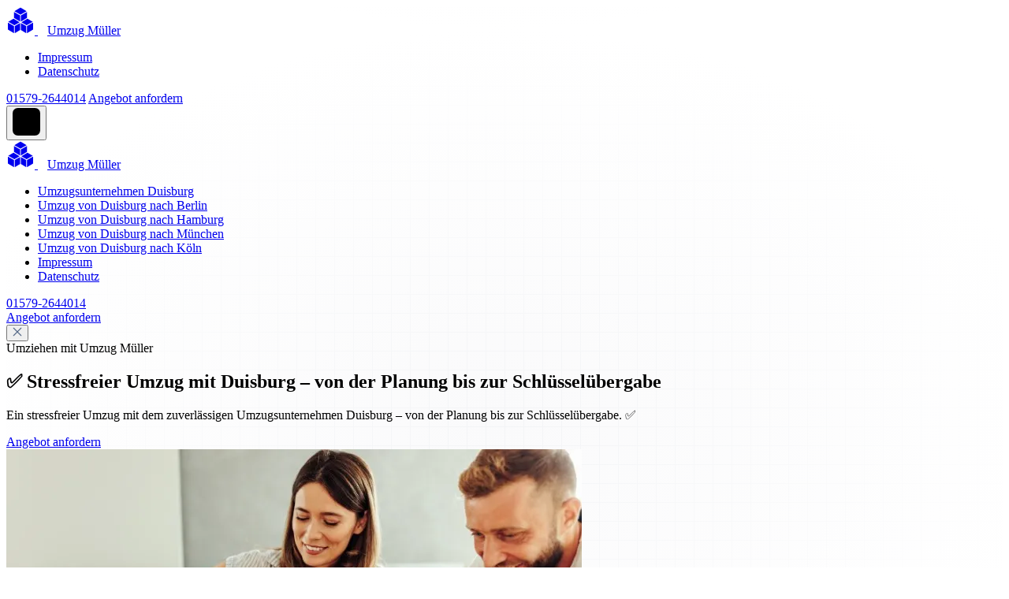

--- FILE ---
content_type: text/html; charset=UTF-8
request_url: https://duisburg-umzuege.de/umzug-von-duisburg-nach-lauchaecker/
body_size: 15495
content:
<!doctype html>
<html lang="de">
  <head>
    <meta name="viewport" content="width=device-width, initial-scale=1.0" />
    <meta name="description" content="Ein stressfreier Umzug mit dem zuverlässigen Umzugsunternehmen Duisburg – von der Planung bis zur Schlüsselübergabe. ✅">
    <meta name="author" content="WWM">
    <meta name="generator" content="WWM">
    <meta name="robots" content="index_follow">

    <meta property="og:locale" content="de_DE" />
    <meta property="og:type" content="website" />
    <meta property="og:title" content="✅ Stressfreier Umzug mit Duisburg – von der Planung bis zur Schlüsselübergabe" />
    <meta property="og:description" content="Ein stressfreier Umzug mit dem zuverlässigen Umzugsunternehmen Duisburg – von der Planung bis zur Schlüsselübergabe. ✅" />

    <meta property="og:url" content="/" />
    <meta property="og:site_name" content="✅ Stressfreier Umzug mit Duisburg – von der Planung bis zur Schlüsselübergabe" />

    <meta name="twitter:card" content="summary_large_image" />
    <meta name="twitter:description" content="Ein stressfreier Umzug mit dem zuverlässigen Umzugsunternehmen Duisburg – von der Planung bis zur Schlüsselübergabe. ✅" />
    <meta name="twitter:title" content="✅ Stressfreier Umzug mit Duisburg – von der Planung bis zur Schlüsselübergabe" />

    <title>✅ Stressfreier Umzug mit Duisburg – von der Planung bis zur Schlüsselübergabe</title>
    <link rel="canonical" href="https://duisburg-umzuege.de/">
    <link rel="icon" type="image/png" sizes="32x32" href="/storage/images/favicon/16/favicon.png">
    <link href="/storage/assets/tailwind_tpl16.css" rel="stylesheet"><link href="/storage/assets/custom_tpl16.css" rel="stylesheet"><style></style><style>#cc-main{background:transparent;color:var(--cc-primary-color);font-family:var(--cc-font-family);font-size:16px;font-weight:400;-webkit-font-smoothing:antialiased;-moz-osx-font-smoothing:grayscale;line-height:1.15;position:relative;text-rendering:optimizeLegibility;-webkit-text-size-adjust:100%;position:fixed;z-index:var(--cc-z-index)}#cc-main :after,#cc-main :before,#cc-main a,#cc-main button,#cc-main div,#cc-main h2,#cc-main input,#cc-main p,#cc-main span{all:unset;box-sizing:border-box}#cc-main .pm__badge,#cc-main button{all:initial;box-sizing:border-box;color:unset;visibility:unset}#cc-main .pm__badge,#cc-main a,#cc-main button,#cc-main input{-webkit-appearance:none;appearance:none;cursor:pointer;font-family:inherit;font-size:100%;line-height:normal;margin:0;outline:revert;outline-offset:2px;overflow:hidden}#cc-main table,#cc-main tbody,#cc-main td,#cc-main th,#cc-main thead,#cc-main tr{all:revert;color:inherit;font-family:inherit;font-size:inherit;font-weight:inherit}:root{--cc-font-family:-apple-system,BlinkMacSystemFont,"Segoe UI",Roboto,Helvetica,Arial,sans-serif,"Apple Color Emoji","Segoe UI Emoji","Segoe UI Symbol";--cc-modal-border-radius:.5rem;--cc-btn-border-radius:.4rem;--cc-modal-transition-duration:.25s;--cc-link-color:var(--cc-btn-primary-bg);--cc-modal-margin:1rem;--cc-z-index:2147483647;--cc-bg:#fff;--cc-primary-color:#2c2f31;--cc-secondary-color:#5e6266;--cc-btn-primary-bg:#30363c;--cc-btn-primary-color:#fff;--cc-btn-primary-border-color:var(--cc-btn-primary-bg);--cc-btn-primary-hover-bg:#000;--cc-btn-primary-hover-color:#fff;--cc-btn-primary-hover-border-color:var(--cc-btn-primary-hover-bg);--cc-btn-secondary-bg:#eaeff2;--cc-btn-secondary-color:var(--cc-primary-color);--cc-btn-secondary-border-color:var(--cc-btn-secondary-bg);--cc-btn-secondary-hover-bg:#d4dae0;--cc-btn-secondary-hover-color:#000;--cc-btn-secondary-hover-border-color:#d4dae0;--cc-separator-border-color:#f0f4f7;--cc-toggle-on-bg:var(--cc-btn-primary-bg);--cc-toggle-off-bg:#667481;--cc-toggle-on-knob-bg:#fff;--cc-toggle-off-knob-bg:var(--cc-toggle-on-knob-bg);--cc-toggle-enabled-icon-color:var(--cc-bg);--cc-toggle-disabled-icon-color:var(--cc-bg);--cc-toggle-readonly-bg:#d5dee2;--cc-toggle-readonly-knob-bg:#fff;--cc-toggle-readonly-knob-icon-color:var(--cc-toggle-readonly-bg);--cc-section-category-border:var(--cc-cookie-category-block-bg);--cc-cookie-category-block-bg:#f0f4f7;--cc-cookie-category-block-border:#f0f4f7;--cc-cookie-category-block-hover-bg:#e9eff4;--cc-cookie-category-block-hover-border:#e9eff4;--cc-cookie-category-expanded-block-bg:transparent;--cc-cookie-category-expanded-block-hover-bg:#dee4e9;--cc-overlay-bg:rgba(0,0,0,.65);--cc-webkit-scrollbar-bg:var(--cc-section-category-border);--cc-webkit-scrollbar-hover-bg:var(--cc-btn-primary-hover-bg);--cc-footer-bg:var(--cc-btn-secondary-bg);--cc-footer-color:var(--cc-secondary-color);--cc-footer-border-color:#e4eaed;--cc-pm-toggle-border-radius:4em}#cc-main.cc--rtl{direction:rtl}#cc-main .cm__title,#cc-main a,#cc-main b,#cc-main em,#cc-main strong{font-weight:600}#cc-main button>span{pointer-events:none}#cc-main .cc__link,#cc-main a{background-image:linear-gradient(currentColor,currentColor);background-position:0 100%;background-repeat:no-repeat;background-size:0 1px;font-weight:600;position:relative;transition:background-size .25s,color .25s ease}#cc-main .cc__link:hover,#cc-main a:hover{background-size:100% 1px;color:var(--cc-primary-color)}#cc-main .cc__link{color:var(--cc-link-color)}#cc-main .cm__desc,#cc-main .pm__body{overscroll-behavior:auto contain;scrollbar-width:thin}@media screen and (min-width:640px){#cc-main ::-webkit-scrollbar,#cc-main ::-webkit-scrollbar-thumb,#cc-main ::-webkit-scrollbar-track{all:revert}#cc-main ::-webkit-scrollbar-thumb{-webkit-background-clip:padding-box;background-clip:padding-box;background:var(--cc-toggle-readonly-bg);border:.25rem solid var(--cc-bg);border-radius:1rem}#cc-main ::-webkit-scrollbar-thumb:hover{background:var(--cc-toggle-off-bg)}#cc-main ::-webkit-scrollbar{background:transparent;width:12px}}html.disable--interaction.show--consent,html.disable--interaction.show--consent body{height:auto!important;overflow:hidden!important}@media (prefers-reduced-motion){#cc-main{--cc-modal-transition-duration:0s}}.cc--darkmode{--cc-bg:#161a1c;--cc-primary-color:#ebf3f6;--cc-secondary-color:#aebbc5;--cc-btn-primary-bg:#c2d0e0;--cc-btn-primary-color:var(--cc-bg);--cc-btn-primary-border-color:var(--cc-btn-primary-bg);--cc-btn-primary-hover-bg:#98a7b6;--cc-btn-primary-hover-color:#000;--cc-btn-primary-hover-border-color:var(--cc-btn-primary-hover-bg);--cc-btn-secondary-bg:#242c31;--cc-btn-secondary-color:var(--cc-primary-color);--cc-btn-secondary-border-color:var(--cc-btn-secondary-bg);--cc-btn-secondary-hover-bg:#353d43;--cc-btn-secondary-hover-color:#fff;--cc-btn-secondary-hover-border-color:var(--cc-btn-secondary-hover-bg);--cc-separator-border-color:#222a30;--cc-toggle-on-bg:var(--cc-btn-primary-bg);--cc-toggle-off-bg:#525f6b;--cc-toggle-on-knob-bg:var(--cc-btn-primary-color);--cc-toggle-off-knob-bg:var(--cc-btn-primary-color);--cc-toggle-enabled-icon-color:var(--cc-btn-primary-color);--cc-toggle-disabled-icon-color:var(--cc-btn-primary-color);--cc-toggle-readonly-bg:#343e45;--cc-toggle-readonly-knob-bg:#5f6b72;--cc-toggle-readonly-knob-icon-color:var(--cc-toggle-readonly-bg);--cc-section-category-border:#1e2428;--cc-cookie-category-block-bg:#1e2428;--cc-cookie-category-block-border:var(--cc-section-category-border);--cc-cookie-category-block-hover-bg:#242c31;--cc-cookie-category-block-hover-border:#232a2f;--cc-cookie-category-expanded-block-bg:transparent;--cc-cookie-category-expanded-block-hover-bg:var(--cc-toggle-readonly-bg);--cc-overlay-bg:rgba(0,0,0,.65);--cc-webkit-scrollbar-bg:var(--cc-section-category-border);--cc-webkit-scrollbar-hover-bg:var(--cc-btn-primary-hover-bg);--cc-footer-bg:#0c0e0f;--cc-footer-color:var(--cc-secondary-color);--cc-footer-border-color:#060809}.cc--darkmode #cc-main{color-scheme:dark}#cc-main .cm{background:var(--cc-bg);border-radius:var(--cc-modal-border-radius);box-shadow:0 .625em 1.875em rgba(0,0,2,.3);display:flex;flex-direction:column;max-width:24rem;opacity:0;overflow:hidden;position:fixed;transform:translateY(1.6em);visibility:hidden;z-index:1}#cc-main .cm--top{top:var(--cc-modal-margin)}#cc-main .cm--middle{top:50%;transform:translateY(calc(-50% + 1.6em))}#cc-main .cm--bottom{bottom:var(--cc-modal-margin)}#cc-main .cm--center{left:var(--cc-modal-margin);margin:0 auto;right:var(--cc-modal-margin);width:unset}#cc-main .cm--left{left:var(--cc-modal-margin);margin-right:var(--cc-modal-margin)}#cc-main .cm--right{margin-left:var(--cc-modal-margin);right:var(--cc-modal-margin)}#cc-main .cm__body{display:flex;flex-direction:column;justify-content:space-between;position:relative}#cc-main .cm__btns,#cc-main .cm__links{padding:1rem 1.3rem;width:unset}#cc-main .cm__texts{display:flex;flex:1;flex-direction:column;justify-content:center;padding:1rem 0 0}#cc-main .cm__desc,#cc-main .cm__title{padding:0 1.3rem}#cc-main .cm__title{font-size:1.05em}#cc-main .cm__title+.cm__desc{margin-top:1.1em}#cc-main .cm__desc{color:var(--cc-secondary-color);font-size:.9em;line-height:1.5;max-height:40vh;overflow-x:visible;overflow-y:auto;padding-bottom:1em}#cc-main .cm__btns{border-top:1px solid var(--cc-separator-border-color);display:flex;flex-direction:column;justify-content:center}#cc-main .cm__btn-group{display:grid;grid-auto-columns:minmax(0,1fr)}#cc-main .cm__btn+.cm__btn,#cc-main .cm__btn-group+.cm__btn-group{margin-top:.375rem}#cc-main .cm--flip .cm__btn+.cm__btn,#cc-main .cm--flip .cm__btn-group+.cm__btn-group{margin-bottom:.375rem;margin-top:0}#cc-main .cm--inline .cm__btn+.cm__btn{margin-left:.375rem;margin-top:0}#cc-main .cm--inline.cm--flip .cm__btn+.cm__btn{margin-bottom:0;margin-left:0;margin-right:.375rem}#cc-main .cm--inline.cm--flip .cm__btn-group+.cm__btn-group{margin-bottom:.375rem;margin-right:0}#cc-main .cm--wide .cm__btn+.cm__btn,#cc-main .cm--wide .cm__btn-group+.cm__btn-group{margin-left:.375rem;margin-top:0}#cc-main .cm--wide.cm--flip .cm__btn+.cm__btn,#cc-main .cm--wide.cm--flip .cm__btn-group+.cm__btn-group{margin-bottom:0;margin-right:.375rem}#cc-main .cm--bar:not(.cm--inline) .cm__btn-group--uneven,#cc-main .cm--wide .cm__btn-group--uneven{display:flex;flex:1;justify-content:space-between}#cc-main .cm--bar:not(.cm--inline).cm--flip .cm__btn-group--uneven,#cc-main .cm--wide.cm--flip .cm__btn-group--uneven{flex-direction:row-reverse}#cc-main .cm__btn{background:var(--cc-btn-primary-bg);border:1px solid var(--cc-btn-primary-border-color);border-radius:var(--cc-btn-border-radius);color:var(--cc-btn-primary-color);font-size:.82em;font-weight:600;min-height:42px;padding:.5em 1em;text-align:center}#cc-main .cm__btn:hover{background:var(--cc-btn-primary-hover-bg);border-color:var(--cc-btn-primary-hover-border-color);color:var(--cc-btn-primary-hover-color)}#cc-main .cm__btn--secondary{background:var(--cc-btn-secondary-bg);border-color:var(--cc-btn-secondary-border-color);color:var(--cc-btn-secondary-color)}#cc-main .cm__btn--secondary:hover{background:var(--cc-btn-secondary-hover-bg);border-color:var(--cc-btn-secondary-hover-border-color);color:var(--cc-btn-secondary-hover-color)}#cc-main .cm__btn--close{border-radius:0;border-bottom-left-radius:var(--cc-btn-border-radius);border-right:none;border-top:none;display:none;font-size:1em;height:42px;min-width:auto!important;overflow:hidden;padding:0!important;position:absolute;right:0;top:0;width:42px}#cc-main .cm__btn--close svg{stroke:var(--cc-btn-primary-color);transform:scale(.5);transition:stroke .15s ease}#cc-main .cm__btn--close:hover svg{stroke:var(--cc-btn-primary-hover-color)}#cc-main .cm__btn--close.cm__btn--secondary svg{stroke:var(--cc-btn-secondary-color)}#cc-main .cm__btn--close.cm__btn--secondary:hover svg{stroke:var(--cc-btn-secondary-hover-color)}#cc-main .cm__btn--close+.cm__texts .cm__title{padding-right:3rem}#cc-main .cm--inline .cm__btn-group{grid-auto-flow:column}#cc-main .cm__footer{background:var(--cc-footer-bg);border-top:1px solid var(--cc-footer-border-color);color:var(--cc-footer-color);padding:.4em 0 .5em}#cc-main .cm__links{display:flex;flex-direction:row;padding-bottom:0;padding-top:0}#cc-main .cm__link-group{display:flex;flex-direction:row;font-size:.8em;width:100%}#cc-main .cm__link-group>*+*{margin-left:1.3rem}#cc-main .cm--flip .cm__btn:last-child{grid-row:1}#cc-main .cm--inline.cm--flip .cm__btn:last-child{grid-column:1}#cc-main .cm--box .cm__btn--close{display:block}#cc-main .cm--box.cm--flip .cm__btns{flex-direction:column-reverse}#cc-main .cm--box.cm--wide{max-width:36em}#cc-main .cm--box.cm--wide .cm__btns{flex-direction:row;justify-content:space-between}#cc-main .cm--box.cm--wide .cm__btn-group{grid-auto-flow:column}#cc-main .cm--box.cm--wide .cm__btn{min-width:120px;padding-left:1.8em;padding-right:1.8em}#cc-main .cm--box.cm--wide.cm--flip .cm__btns{flex-direction:row-reverse}#cc-main .cm--box.cm--wide.cm--flip .cm__btn:last-child{grid-column:1}#cc-main .cm--cloud{max-width:54em;width:unset}#cc-main .cm--cloud .cm__body{flex-direction:row}#cc-main .cm--cloud .cm__texts{flex:1}#cc-main .cm--cloud .cm__desc{max-height:9.4em}#cc-main .cm--cloud .cm__btns{border-left:1px solid var(--cc-separator-border-color);border-top:none;max-width:23em}#cc-main .cm--cloud .cm__btn-group{flex-direction:column}#cc-main .cm--cloud .cm__btn{min-width:19em}#cc-main .cm--cloud.cm--flip .cm__btn-group,#cc-main .cm--cloud.cm--flip .cm__btns{flex-direction:column-reverse}#cc-main .cm--cloud.cm--inline .cm__btn-group{flex-direction:row}#cc-main .cm--cloud.cm--inline .cm__btn{min-width:10em}#cc-main .cm--cloud.cm--inline.cm--flip .cm__btn-group{flex-direction:row-reverse}#cc-main .cm--bar{border-radius:0;left:0;margin:0;max-width:unset;opacity:1;right:0;transform:translateY(0);width:100vw;--cc-modal-transition-duration:.35s}#cc-main .cm--bar.cm--top{top:0;transform:translateY(-100%)}#cc-main .cm--bar.cm--bottom{bottom:0;transform:translateY(100%)}#cc-main .cm--bar .cm__body,#cc-main .cm--bar .cm__links{margin:0 auto;max-width:55em;width:100%}#cc-main .cm--bar .cm__body{padding:.5em 0 .9em}#cc-main .cm--bar .cm__btns{border-top:none;flex-direction:row;justify-content:space-between}#cc-main .cm--bar .cm__btn-group{grid-auto-flow:column}#cc-main .cm--bar:not(.cm--inline) .cm__btn+.cm__btn,#cc-main .cm--bar:not(.cm--inline) .cm__btn-group+.cm__btn-group{margin-left:.375rem;margin-top:0}#cc-main .cm--bar .cm__btn{min-width:120px;padding-left:2em;padding-right:2em}#cc-main .cm--bar.cm--flip:not(.cm--inline) .cm__btn+.cm__btn,#cc-main .cm--bar.cm--flip:not(.cm--inline) .cm__btn-group+.cm__btn-group{margin-bottom:0;margin-left:0;margin-right:.375rem}#cc-main .cm--bar.cm--flip .cm__btns{flex-direction:row-reverse}#cc-main .cm--bar.cm--flip .cm__btn:last-child{grid-column:1}#cc-main .cm--bar.cm--inline .cm__body,#cc-main .cm--bar.cm--inline .cm__links{max-width:74em}#cc-main .cm--bar.cm--inline .cm__body{flex-direction:row;padding:0}#cc-main .cm--bar.cm--inline .cm__btns{flex-direction:column;justify-content:center;max-width:23em}#cc-main .cm--bar.cm--inline.cm--flip .cm__btns{flex-direction:column-reverse}#cc-main .cc--anim .cm,#cc-main .cc--anim.cm-wrapper:before{transition:opacity var(--cc-modal-transition-duration) ease,visibility var(--cc-modal-transition-duration) ease,transform var(--cc-modal-transition-duration) ease}#cc-main .cc--anim .cm__btn,#cc-main .cc--anim .cm__close{transition:background-color .15s ease,border-color .15s ease,color .15s ease}.disable--interaction #cc-main .cm-wrapper:before{background:var(--cc-overlay-bg);bottom:0;content:"";left:0;opacity:0;position:fixed;right:0;top:0;visibility:hidden;z-index:0}.show--consent #cc-main .cc--anim .cm{opacity:1;transform:translateY(0);visibility:visible!important}.show--consent #cc-main .cc--anim .cm--middle{transform:translateY(-50%)}.show--consent #cc-main .cc--anim .cm--bar{transform:translateY(0)}.show--consent #cc-main .cc--anim.cm-wrapper:before{opacity:1;visibility:visible}#cc-main.cc--rtl .cm__btn--close{border-bottom-left-radius:unset;border-bottom-right-radius:var(--cc-btn-border-radius);left:0;right:unset}#cc-main.cc--rtl .cm__btn--close+.cm__texts .cm__title{padding-left:3rem!important;padding-right:1.3rem}#cc-main.cc--rtl .cm--inline .cm__btn+.cm__btn{margin-left:0;margin-right:.375rem}#cc-main.cc--rtl .cm--inline.cm--flip .cm__btn+.cm__btn{margin-left:.375rem;margin-right:0}#cc-main.cc--rtl .cm:not(.cm--inline).cm--bar .cm__btn+.cm__btn,#cc-main.cc--rtl .cm:not(.cm--inline).cm--bar .cm__btn-group+.cm__btn-group,#cc-main.cc--rtl .cm:not(.cm--inline).cm--wide .cm__btn+.cm__btn,#cc-main.cc--rtl .cm:not(.cm--inline).cm--wide .cm__btn-group+.cm__btn-group{margin-left:0;margin-right:.375rem}#cc-main.cc--rtl .cm:not(.cm--inline).cm--bar.cm--flip .cm__btn+.cm__btn,#cc-main.cc--rtl .cm:not(.cm--inline).cm--wide.cm--flip .cm__btn+.cm__btn{margin-left:.375rem;margin-right:0}#cc-main.cc--rtl .cm__link-group>*+*{margin-left:0;margin-right:1.3rem}@media screen and (max-width:640px){#cc-main{--cc-modal-margin:.5em}#cc-main .cm{max-width:none!important;width:auto!important}#cc-main .cm__body{flex-direction:column!important;padding:0!important}#cc-main .cm__btns,#cc-main .cm__desc,#cc-main .cm__links,#cc-main .cm__title{padding-left:1.1rem!important;padding-right:1.1rem!important}#cc-main .cm__btns{border-left:none!important;border-top:1px solid var(--cc-separator-border-color)!important;flex-direction:column!important;max-width:none!important;min-width:auto!important}#cc-main .cm__btn+.cm__btn,#cc-main .cm__btn-group+.cm__btn-group{margin:.375rem 0 0!important}#cc-main .cm--flip .cm__btn+.cm__btn,#cc-main .cm--flip .cm__btn-group+.cm__btn-group{margin-bottom:.375rem!important;margin-top:0!important}#cc-main .cm__btn-group{display:flex!important;flex-direction:column!important;min-width:auto!important}#cc-main .cm__btn{flex:auto!important}#cc-main .cm__link-group{justify-content:center!important}#cc-main .cm--flip .cm__btn-group,#cc-main .cm--flip .cm__btns{flex-direction:column-reverse!important}}#cc-main .pm-wrapper{position:relative;z-index:2}#cc-main .pm{background:var(--cc-bg);border-radius:var(--cc-modal-border-radius);box-shadow:0 .625em 1.875em rgba(0,0,2,.3);display:flex;flex-direction:column;opacity:0;overflow:hidden;position:fixed;visibility:hidden;width:100%;width:unset;z-index:1}#cc-main svg{fill:none;width:100%}#cc-main .pm__body,#cc-main .pm__footer,#cc-main .pm__header{padding:1em 1.4em}#cc-main .pm__header{align-items:center;border-bottom:1px solid var(--cc-separator-border-color);display:flex;justify-content:space-between}#cc-main .pm__title{align-items:center;display:flex;flex:1;font-weight:600;margin-right:2em}#cc-main .pm__close-btn{background:var(--cc-btn-secondary-bg);border:1px solid var(--cc-btn-secondary-border-color);border-radius:var(--cc-btn-border-radius);height:40px;position:relative;transition:all .15s ease;width:40px}#cc-main .pm__close-btn span{display:flex;height:100%;width:100%}#cc-main .pm__close-btn svg{stroke:var(--cc-btn-secondary-color);transform:scale(.5);transition:stroke .15s ease}#cc-main .pm__close-btn:hover{background:var(--cc-btn-secondary-hover-bg);border-color:var(--cc-btn-secondary-hover-border-color)}#cc-main .pm__close-btn:hover svg{stroke:var(--cc-btn-secondary-hover-color)}#cc-main .pm__body{flex:1;overflow-y:auto;overflow-y:overlay}#cc-main .pm__section,#cc-main .pm__section--toggle{border-radius:var(--cc-btn-border-radius);display:flex;flex-direction:column;margin-bottom:.5em}#cc-main .pm__section--toggle .pm__section-desc-wrapper{border:1px solid var(--cc-cookie-category-block-border);border-radius:var(--cc-btn-border-radius);border-top:none;border-top-left-radius:0;border-top-right-radius:0;display:none;margin-top:0!important;overflow:hidden}#cc-main .pm__section{border:1px solid var(--cc-separator-border-color);padding:1em;transition:background-color .25s ease,border-color .25s ease}#cc-main .pm__section:first-child{border:none;margin-bottom:2em;margin-top:0;padding:0;transition:none}#cc-main .pm__section:not(:first-child):hover{background:var(--cc-cookie-category-block-bg);border-color:var(--cc-cookie-category-block-border)}#cc-main .pm__section-toggles+.pm__section{margin-top:2em}#cc-main .pm__section--toggle{background:var(--cc-cookie-category-block-bg);border-top:none;margin-bottom:.375rem}#cc-main .pm__section--toggle .pm__section-title{align-items:center;background:var(--cc-cookie-category-block-bg);border:1px solid var(--cc-cookie-category-block-border);display:flex;justify-content:space-between;min-height:58px;padding:1.1em 5.4em 1.1em 1.2em;position:relative;transition:background-color .25s ease,border-color .25s ease;width:100%}#cc-main .pm__section--toggle .pm__section-title:hover{background:var(--cc-cookie-category-block-hover-bg);border-color:var(--cc-cookie-category-block-hover-border)}#cc-main .pm__section--toggle .pm__section-desc{margin-top:0;padding:1em}#cc-main .pm__section--toggle.is-expanded{--cc-cookie-category-block-bg:var(--cc-cookie-category-expanded-block-bg);--cc-cookie-category-block-border:var(--cc-cookie-category-expanded-block-hover-bg)}#cc-main .pm__section--toggle.is-expanded .pm__section-title{border-bottom-left-radius:0;border-bottom-right-radius:0}#cc-main .pm__section--toggle.is-expanded .pm__section-arrow svg{transform:scale(.5) rotate(180deg)}#cc-main .pm__section--toggle.is-expanded .pm__section-desc-wrapper{display:flex}#cc-main .pm__section--expandable .pm__section-title{cursor:pointer;padding-left:3.4em}#cc-main .pm__section--expandable .pm__section-arrow{background:var(--cc-toggle-readonly-bg);border-radius:100%;display:flex;height:20px;justify-content:center;left:18px;pointer-events:none;position:absolute;width:20px}#cc-main .pm__section--expandable .pm__section-arrow svg{stroke:var(--cc-btn-secondary-color);transform:scale(.5)}#cc-main .pm__section-title-wrapper{align-items:center;display:flex;position:relative}#cc-main .pm__section-title-wrapper+.pm__section-desc-wrapper{margin-top:.85em}#cc-main .pm__section-title{border-radius:var(--cc-btn-border-radius);font-size:.95em;font-weight:600}#cc-main .pm__badge{align-items:center;background:var(--cc-btn-secondary-bg);border-radius:5em;color:var(--cc-secondary-color);display:flex;flex:none;font-size:.8em;font-weight:600;height:23px;justify-content:center;margin-left:1em;min-width:23px;overflow:hidden;padding:0 .6em 1px;position:relative;text-align:center;white-space:nowrap;width:auto}#cc-main .pm__service-counter{background:var(--cc-btn-primary-bg);color:var(--cc-btn-primary-color);padding:0;width:23px}#cc-main .pm__service-counter[data-counterlabel]{padding:0 .6em 1px;width:auto}#cc-main .section__toggle,#cc-main .section__toggle-wrapper,#cc-main .toggle__icon,#cc-main .toggle__label{border-radius:var(--cc-pm-toggle-border-radius);height:23px;transform:translateZ(0);width:50px}#cc-main .section__toggle-wrapper{cursor:pointer;position:absolute;right:18px;z-index:1}#cc-main .toggle-service{height:19px;position:relative;right:0;width:42px}#cc-main .toggle-service .section__toggle,#cc-main .toggle-service .toggle__icon,#cc-main .toggle-service .toggle__label{height:19px;width:42px}#cc-main .toggle-service .toggle__icon{position:relative}#cc-main .toggle-service .toggle__icon-circle{height:19px;width:19px}#cc-main .toggle-service .section__toggle:checked~.toggle__icon .toggle__icon-circle{transform:translateX(23px)}#cc-main .pm__section--toggle:nth-child(2) .section__toggle-wrapper:after{display:none!important}#cc-main .section__toggle{border:0;cursor:pointer;display:block;left:0;margin:0;position:absolute;top:0}#cc-main .section__toggle:disabled{cursor:not-allowed}#cc-main .toggle__icon{background:var(--cc-toggle-off-bg);box-shadow:0 0 0 1px var(--cc-toggle-off-bg);display:flex;flex-direction:row;pointer-events:none;position:absolute;transition:all .25s ease}#cc-main .toggle__icon-circle{background:var(--cc-toggle-off-knob-bg);border:none;border-radius:var(--cc-pm-toggle-border-radius);box-shadow:0 1px 2px rgba(24,32,3,.36);display:block;height:23px;left:0;position:absolute;top:0;transition:transform .25s ease,background-color .25s ease;width:23px}#cc-main .toggle__icon-off,#cc-main .toggle__icon-on{height:100%;position:absolute;transition:opacity .15s ease;width:100%}#cc-main .toggle__icon-on{opacity:0;transform:rotate(45deg)}#cc-main .toggle__icon-on svg{stroke:var(--cc-toggle-on-bg);transform:scale(.55) rotate(-45deg)}#cc-main .toggle__icon-off{opacity:1}#cc-main .toggle__icon-off svg{stroke:var(--cc-toggle-off-bg);transform:scale(.55)}#cc-main .section__toggle:checked~.toggle__icon{background:var(--cc-toggle-on-bg);box-shadow:0 0 0 1px var(--cc-toggle-on-bg)}#cc-main .section__toggle:checked~.toggle__icon .toggle__icon-circle{background-color:var(--cc-toggle-on-knob-bg);transform:translateX(27px)}#cc-main .section__toggle:checked~.toggle__icon .toggle__icon-on{opacity:1}#cc-main .section__toggle:checked~.toggle__icon .toggle__icon-off{opacity:0}#cc-main .section__toggle:checked:disabled~.toggle__icon{background:var(--cc-toggle-readonly-bg);box-shadow:0 0 0 1px var(--cc-toggle-readonly-bg)}#cc-main .section__toggle:checked:disabled~.toggle__icon .toggle__icon-circle{background:var(--cc-toggle-readonly-knob-bg);box-shadow:none}#cc-main .section__toggle:checked:disabled~.toggle__icon svg{stroke:var(--cc-toggle-readonly-knob-icon-color)}#cc-main .toggle__label{opacity:0;overflow:hidden;pointer-events:none;position:absolute;top:0;z-index:-1}#cc-main .pm__section-desc-wrapper{color:var(--cc-secondary-color);display:flex;flex-direction:column;font-size:.9em}#cc-main .pm__section-desc-wrapper>:not(:last-child){border-bottom:1px solid var(--cc-cookie-category-block-border)}#cc-main .pm__section-services{display:flex;flex-direction:column}#cc-main .pm__service{align-items:center;display:flex;justify-content:space-between;padding:.4em 1.2em;position:relative;transition:background-color .15s ease}#cc-main .pm__service:hover{background-color:var(--cc-cookie-category-block-hover-bg)}#cc-main .pm__service-header{align-items:center;display:flex;margin-right:1em;width:100%}#cc-main .pm__service-icon{border:2px solid;border-radius:100%;height:8px;margin-left:6px;margin-right:20px;margin-top:1px;min-width:8px}#cc-main .pm__service-title{font-size:.95em;width:100%;word-break:break-word}#cc-main .pm__section-desc{line-height:1.5em}#cc-main .pm__section-table{border-collapse:collapse;font-size:.9em;margin:0;overflow:hidden;padding:0;text-align:left;width:100%}#cc-main .pm__table-caption{text-align:left}#cc-main .pm__table-caption,#cc-main .pm__table-head>tr{border-bottom:1px dashed var(--cc-separator-border-color);color:var(--cc-primary-color);font-weight:600}#cc-main .pm__table-tr{transition:background-color .15s ease}#cc-main .pm__table-tr:hover{background:var(--cc-cookie-category-block-hover-bg)}#cc-main .pm__table-caption,#cc-main .pm__table-td,#cc-main .pm__table-th{padding:.625em .625em .625em 1.2em;vertical-align:top}#cc-main .pm__footer{border-top:1px solid var(--cc-separator-border-color);display:flex;justify-content:space-between}#cc-main .pm__btn-group{display:flex}#cc-main .pm__btn+.pm__btn,#cc-main .pm__btn-group+.pm__btn-group{margin-left:.375rem}#cc-main .pm--flip .pm__btn+.pm__btn,#cc-main .pm--flip .pm__btn-group+.pm__btn-group{margin-left:0;margin-right:.375rem}#cc-main .pm__btn{background:var(--cc-btn-primary-bg);border:1px solid var(--cc-btn-primary-border-color);border-radius:var(--cc-btn-border-radius);color:var(--cc-btn-primary-color);flex:auto;font-size:.82em;font-weight:600;min-height:42px;min-width:110px;padding:.5em 1.5em;text-align:center;transition:background-color .15s ease,border-color .15s ease,color .15s ease}#cc-main .pm__btn:hover{background:var(--cc-btn-primary-hover-bg);border-color:var(--cc-btn-primary-hover-border-color);color:var(--cc-btn-primary-hover-color)}#cc-main .pm__btn--secondary{background:var(--cc-btn-secondary-bg);border-color:var(--cc-btn-secondary-border-color);color:var(--cc-btn-secondary-color)}#cc-main .pm__btn--secondary:hover{background:var(--cc-btn-secondary-hover-bg);border-color:var(--cc-btn-secondary-hover-border-color);color:var(--cc-btn-secondary-hover-color)}#cc-main .pm--box{height:calc(100% - 2em);left:var(--cc-modal-margin);margin:0 auto;max-height:37.5em;max-width:43em;right:var(--cc-modal-margin);top:50%;transform:translateY(calc(-50% + 1.6em))}#cc-main .pm--box.pm--flip .pm__btn-group,#cc-main .pm--box.pm--flip .pm__footer{flex-direction:row-reverse}#cc-main .pm--bar{border-radius:0;bottom:0;height:100%;margin:0;max-height:none;max-width:29em;opacity:1;top:0;width:100%;--cc-modal-transition-duration:.35s}#cc-main .pm--bar .pm__section-table,#cc-main .pm--bar .pm__table-body,#cc-main .pm--bar .pm__table-td,#cc-main .pm--bar .pm__table-th,#cc-main .pm--bar .pm__table-tr{display:block}#cc-main .pm--bar .pm__table-head{display:none}#cc-main .pm--bar .pm__table-caption{display:block}#cc-main .pm--bar .pm__table-tr:not(:last-child){border-bottom:1px solid var(--cc-separator-border-color)}#cc-main .pm--bar .pm__table-td{display:flex;justify-content:space-between}#cc-main .pm--bar .pm__table-td:before{color:var(--cc-primary-color);content:attr(data-column);flex:1;font-weight:600;min-width:100px;overflow:hidden;padding-right:2em;text-overflow:ellipsis}#cc-main .pm--bar .pm__table-td>div{flex:3}#cc-main .pm--bar:not(.pm--wide) .pm__body,#cc-main .pm--bar:not(.pm--wide) .pm__footer,#cc-main .pm--bar:not(.pm--wide) .pm__header{padding:1em 1.3em}#cc-main .pm--bar:not(.pm--wide) .pm__btn-group,#cc-main .pm--bar:not(.pm--wide) .pm__footer{flex-direction:column}#cc-main .pm--bar:not(.pm--wide) .pm__btn+.pm__btn,#cc-main .pm--bar:not(.pm--wide) .pm__btn-group+.pm__btn-group{margin:.375rem 0 0}#cc-main .pm--bar:not(.pm--wide).pm--flip .pm__btn-group,#cc-main .pm--bar:not(.pm--wide).pm--flip .pm__footer{flex-direction:column-reverse}#cc-main .pm--bar:not(.pm--wide).pm--flip .pm__btn+.pm__btn,#cc-main .pm--bar:not(.pm--wide).pm--flip .pm__btn-group+.pm__btn-group{margin-bottom:.375rem;margin-top:0}#cc-main .pm--bar:not(.pm--wide) .pm__badge{display:none}#cc-main .pm--bar.pm--left{left:0;transform:translateX(-100%)}#cc-main .pm--bar.pm--right{right:0;transform:translateX(100%)}#cc-main .pm--bar.pm--wide{max-width:35em}#cc-main .pm--bar.pm--wide .pm__body,#cc-main .pm--bar.pm--wide .pm__footer,#cc-main .pm--bar.pm--wide .pm__header{padding:1em 1.4em}#cc-main .pm--bar.pm--wide.pm--flip .pm__btn-group,#cc-main .pm--bar.pm--wide.pm--flip .pm__footer{flex-direction:row-reverse}#cc-main .pm-overlay{background:var(--cc-overlay-bg);bottom:0;content:"";left:0;opacity:0;position:fixed;right:0;top:0;visibility:hidden;z-index:1}#cc-main .cc--anim .pm,#cc-main .cc--anim .pm-overlay{transition:opacity var(--cc-modal-transition-duration) ease,visibility var(--cc-modal-transition-duration) ease,transform var(--cc-modal-transition-duration) ease}.show--preferences #cc-main .cc--anim .pm{opacity:1;visibility:visible!important}.show--preferences #cc-main .cc--anim .pm--box{transform:translateY(-50%)}.show--preferences #cc-main .cc--anim .pm--bar{transform:translateX(0)}.show--preferences #cc-main .cc--anim .pm-overlay{opacity:1;visibility:visible}#cc-main.cc--rtl .pm__service-header{margin-left:1em;margin-right:0}#cc-main.cc--rtl .pm__section-arrow{left:unset;right:18px}#cc-main.cc--rtl .section__toggle-wrapper{left:18px;right:unset;transform-origin:left}#cc-main.cc--rtl .toggle-service{left:0}#cc-main.cc--rtl .pm__service-icon{margin-left:20px;margin-right:5px}#cc-main.cc--rtl .pm__section--toggle .pm__section-title{padding-left:5.4em;padding-right:1.2em}#cc-main.cc--rtl .pm__section--expandable .pm__section-title{padding-right:3.4em}#cc-main.cc--rtl .pm__badge{margin-left:unset;margin-right:1em}#cc-main.cc--rtl .toggle__icon-circle{transform:translateX(27px)}#cc-main.cc--rtl .toggle-service .toggle__icon-circle{transform:translateX(23px)}#cc-main.cc--rtl .section__toggle:checked~.toggle__icon .toggle__icon-circle{transform:translateX(0)}#cc-main.cc--rtl .pm__table-td,#cc-main.cc--rtl .pm__table-th{padding-left:unset;padding-right:1.2em;text-align:right}#cc-main.cc--rtl .pm__table-td{padding-left:unset;padding-right:1.2em}#cc-main.cc--rtl .pm__table-td:before{padding-left:2em;padding-right:unset}#cc-main.cc--rtl .pm__btn+.pm__btn,#cc-main.cc--rtl .pm__btn-group+.pm__btn-group{margin-left:0;margin-right:.375rem}#cc-main.cc--rtl .pm--flip .pm__btn+.pm__btn,#cc-main.cc--rtl .pm--flip .pm__btn-group+.pm__btn-group{margin-left:.375rem;margin-right:0}#cc-main.cc--rtl .pm--flip.pm--bar:not(.pm--wide) .pm__btn+.pm__btn,#cc-main.cc--rtl .pm--flip.pm--bar:not(.pm--wide) .pm__btn-group+.pm__btn-group{margin-left:0}@media screen and (max-width:640px){#cc-main .pm{border-radius:0;bottom:0;height:auto;left:0;max-height:100%;max-width:none!important;right:0;top:0;transform:translateY(1.6em)}#cc-main .pm__body,#cc-main .pm__footer,#cc-main .pm__header{padding:.9em!important}#cc-main .pm__badge{display:none}#cc-main .pm__section-table,#cc-main .pm__table-body,#cc-main .pm__table-caption,#cc-main .pm__table-td,#cc-main .pm__table-th,#cc-main .pm__table-tr{display:block}#cc-main .pm__table-head{display:none}#cc-main .pm__table-tr:not(:last-child){border-bottom:1px solid var(--cc-separator-border-color)}#cc-main .pm__table-td{display:flex;justify-content:space-between}#cc-main .pm__table-td:before{color:var(--cc-primary-color);content:attr(data-column);flex:1;font-weight:600;min-width:100px;overflow:hidden;padding-right:2em;text-overflow:ellipsis}#cc-main .pm__table-td>div{flex:3}#cc-main .pm__btn-group,#cc-main .pm__footer{flex-direction:column!important}#cc-main .pm__btn-group{display:flex!important}#cc-main .pm__btn+.pm__btn,#cc-main .pm__btn-group+.pm__btn-group{margin:.375rem 0 0!important}#cc-main .pm--flip .pm__btn+.pm__btn,#cc-main .pm--flip .pm__btn-group+.pm__btn-group{margin-bottom:.375rem!important;margin-top:0!important}#cc-main .pm--flip .pm__btn-group,#cc-main .pm--flip .pm__footer{flex-direction:column-reverse!important}.show--preferences #cc-main .cc--anim .pm{transform:translateY(0)!important}}</style>
    
    <script>
    !function(f,b,e,v,n,t,s)
    {if(f.fbq)return;n=f.fbq=function(){n.callMethod?
    n.callMethod.apply(n,arguments):n.queue.push(arguments)};
    if(!f._fbq)f._fbq=n;n.push=n;n.loaded=!0;n.version='2.0';
    n.queue=[];t=b.createElement(e);t.async=!0;
    t.src=v;s=b.getElementsByTagName(e)[0];
    s.parentNode.insertBefore(t,s)}(window, document,'script',
    'https://connect.facebook.net/en_US/fbevents.js');
    fbq('init', '668509339133423');
    fbq('track', 'PageView');
    </script>
    <noscript><img height="1" width="1" style="display:none"
    src="https://www.facebook.com/tr?id=668509339133423&ev=PageView&noscript=1"
    /></noscript>
  </head>

  <body class="antialiased bg-body text-body font-body">
    
    <section class="relative bg-white overflow-hidden" style="background-image: url('/storage/images/pattern-white.svg'); background-position: center;">
  <div id="navContainer" class="bg-tarnsparent">
    <nav class="flex justify-between p-6 px-4">
      <div class="flex justify-between items-center w-full2">
        <div class="w-full2 xl:w-1/3">
          <a class="flex max-w-max" href="/">
            
            <svg width="36" version="1.1" viewBox="0 0 64 64" xmlns="http://www.w3.org/2000/svg" fill="currentColor" class="text-orange-500"><path d="m32 2.9976c-0.1775 0-0.35501 0.047578-0.51001 0.14258l-13.28 7.96s13.787 7.7392 13.79 7.74c1.3638-0.75787 12.767-7.1584 13.79-7.74l-13.28-7.96c-0.155-0.095-0.3325-0.14258-0.51001-0.14258zm-14.78 9.8425v13.27c1.0169 0.59517 12.434 7.4559 13.78 8.2498 3e-5 5e-5 0-13.78 0-13.78-0.72673-0.41307-13.78-7.74-13.78-7.74zm29.56 0c-1.0667 0.60356-12.417 6.9666-13.78 7.74v13.78l13.78-8.26v-13.26zm-30.5 15.03-11.84 7.1001c0.99604 0.54183 12.456 7.0138 13.79 7.75 0 4e-5 11.78-6.6201 11.78-6.6201s-13.332-7.9778-13.73-8.23zm31.45 0c-0.95649 0.58784-12.452 7.4497-13.74 8.23-6e-5 1e-5 11.78 6.6201 11.78 6.6201 0.89446-0.50549 13.648-7.67 13.79-7.75l-11.83-7.1001zm-44.28 8.8401v15.08c0 0.35004 0.17999 0.67986 0.48999 0.85986l13.28 7.9202v-16.12c-0.74268-0.42278-13.77-7.74-13.77-7.74zm57.1 0s-13.05 7.3326-13.77 7.74v16.12l13.28-7.9202c0.31-0.17999 0.48999-0.50982 0.48999-0.85986v-15.08zm-29.55 1.1301-11.78 6.6099v16.12l11.78-7.02v-15.71zm2 0v15.71l11.78 7.02c-0.01221-1.1288 0.00883-14.589 0-16.12 3e-5 -1e-5 -11.78-6.6099-11.78-6.6099z"/></svg>
            <span class="text-dark text-2xl font-semibold" style="padding-top:5px;padding-left:12px">Umzug Müller</span>
          </a>
        </div>
        <div class="w-1/2 xl:w-1/3">
          <ul class="hidden xl:flex xl:justify-center">
            <li class="mr-12">
              <a class="text-coolGray-400 hover:text-coolGray-600 font-medium" href="/impressum/">Impressum</a>
            </li>
            <li>
              <a class="text-coolGray-400 hover:text-coolGray-600 font-medium" href="/impressum/#privacypolicy">Datenschutz</a>
            </li>
          </ul>
        </div>
        <div class="w-1/2 xl:w-1/3">
          <div class="hidden xl:flex items-center justify-end">
            <a class="inline-block py-2 px-4 mr-2 leading-5 text-coolGray-400 hover:text-coolGray-50 bg-transparent text-lg md:text-xl font-semibold rounded-md" href="tel:00491579-2644014">01579-2644014</a>
            <a class="inline-block py-2 px-4 text-sm leading-5 text-orange-50 bg-orange-500 hover:bg-orange-600 font-medium focus:ring-2 focus:ring-orange-500 focus:ring-opacity-50 rounded-md" href="/anfrage/">Angebot anfordern</a>
          </div>
        </div>
      </div>
      <button id="mobileNavOpenButton" class="self-center xl:hidden">
        <svg width="35" height="35" viewbox="0 0 32 32" fill="none" xmlns="http://www.w3.org/2000/svg">
          <rect class="text-coolGray-50" width="32" height="32" rx="6" fill="currentColor"></rect>
          <path class="text-coolGray-500" d="M7 12H25C25.2652 12 25.5196 11.8946 25.7071 11.7071C25.8946 11.5196 26 11.2652 26 11C26 10.7348 25.8946 10.4804 25.7071 10.2929C25.5196 10.1054 25.2652 10 25 10H7C6.73478 10 6.48043 10.1054 6.29289 10.2929C6.10536 10.4804 6 10.7348 6 11C6 11.2652 6.10536 11.5196 6.29289 11.7071C6.48043 11.8946 6.73478 12 7 12ZM25 15H7C6.73478 15 6.48043 15.1054 6.29289 15.2929C6.10536 15.4804 6 15.7348 6 16C6 16.2652 6.10536 16.5196 6.29289 16.7071C6.48043 16.8946 6.73478 17 7 17H25C25.2652 17 25.5196 16.8946 25.7071 16.7071C25.8946 16.5196 26 16.2652 26 16C26 15.7348 25.8946 15.4804 25.7071 15.2929C25.5196 15.1054 25.2652 15 25 15ZM25 20H7C6.73478 20 6.48043 20.1054 6.29289 20.2929C6.10536 20.4804 6 20.7348 6 21C6 21.2652 6.10536 21.5196 6.29289 21.7071C6.48043 21.8946 6.73478 22 7 22H25C25.2652 22 25.5196 21.8946 25.7071 21.7071C25.8946 21.5196 26 21.2652 26 21C26 20.7348 25.8946 20.4804 25.7071 20.2929C25.5196 20.1054 25.2652 20 25 20Z" fill="currentColor"></path>
        </svg>
      </button>
    </nav>
    <div id="mobileNavOverlay" class="fixed top-0 left-0 z-50 w-full2 h-full bg-coolGray-900 bg-opacity-50 hidden">
      <div class="fixed top-0 left-0 bottom-0 w-4/6 max-w-xs bg-white">
        <nav class="relative p-6 h-full overflow-y-auto">
          <div class="flex flex-col justify-between h-full">
            <a class="flex max-w-max" href="/">
              
              <svg width="36" version="1.1" viewBox="0 0 64 64" xmlns="http://www.w3.org/2000/svg" fill="currentColor" class="text-orange-500"><path d="m32 2.9976c-0.1775 0-0.35501 0.047578-0.51001 0.14258l-13.28 7.96s13.787 7.7392 13.79 7.74c1.3638-0.75787 12.767-7.1584 13.79-7.74l-13.28-7.96c-0.155-0.095-0.3325-0.14258-0.51001-0.14258zm-14.78 9.8425v13.27c1.0169 0.59517 12.434 7.4559 13.78 8.2498 3e-5 5e-5 0-13.78 0-13.78-0.72673-0.41307-13.78-7.74-13.78-7.74zm29.56 0c-1.0667 0.60356-12.417 6.9666-13.78 7.74v13.78l13.78-8.26v-13.26zm-30.5 15.03-11.84 7.1001c0.99604 0.54183 12.456 7.0138 13.79 7.75 0 4e-5 11.78-6.6201 11.78-6.6201s-13.332-7.9778-13.73-8.23zm31.45 0c-0.95649 0.58784-12.452 7.4497-13.74 8.23-6e-5 1e-5 11.78 6.6201 11.78 6.6201 0.89446-0.50549 13.648-7.67 13.79-7.75l-11.83-7.1001zm-44.28 8.8401v15.08c0 0.35004 0.17999 0.67986 0.48999 0.85986l13.28 7.9202v-16.12c-0.74268-0.42278-13.77-7.74-13.77-7.74zm57.1 0s-13.05 7.3326-13.77 7.74v16.12l13.28-7.9202c0.31-0.17999 0.48999-0.50982 0.48999-0.85986v-15.08zm-29.55 1.1301-11.78 6.6099v16.12l11.78-7.02v-15.71zm2 0v15.71l11.78 7.02c-0.01221-1.1288 0.00883-14.589 0-16.12 3e-5 -1e-5 -11.78-6.6099-11.78-6.6099z"/></svg>
              <span class="text-dark text-2xl font-semibold" style="padding-top:5px;padding-left:12px">Umzug Müller</span>
            </a>
            <ul class="py-6">
              <li><a class="block py-3 px-4 text-coolGray-400 hover:text-white font-medium hover:bg-coolGray-800 rounded-md" href="/">Umzugsunternehmen Duisburg</a></li><li><a class="block py-3 px-4 text-coolGray-400 hover:text-white font-medium hover:bg-coolGray-800 rounded-md" href="/umzug-von-duisburg-nach-berlin/">Umzug von Duisburg nach Berlin</a></li><li><a class="block py-3 px-4 text-coolGray-400 hover:text-white font-medium hover:bg-coolGray-800 rounded-md" href="/umzug-von-duisburg-nach-hamburg/">Umzug von Duisburg nach Hamburg</a></li><li><a class="block py-3 px-4 text-coolGray-400 hover:text-white font-medium hover:bg-coolGray-800 rounded-md" href="/umzug-von-duisburg-nach-muenchen/">Umzug von Duisburg nach München</a></li><li><a class="block py-3 px-4 text-coolGray-400 hover:text-white font-medium hover:bg-coolGray-800 rounded-md" href="/umzug-von-duisburg-nach-koeln/">Umzug von Duisburg nach Köln</a></li>
              <li><a class="block py-3 px-4 text-coolGray-400 hover:text-white font-medium hover:bg-coolGray-800 rounded-md" href="/impressum/">Impressum</a></li>
              <li><a class="block py-3 px-4 text-coolGray-400 hover:text-white font-medium hover:bg-coolGray-800 rounded-md" href="/impressum/#privacypolicy">Datenschutz</a></li>
            </ul>
            <div class="flex flex-wrap">
              <div class="w-full2 mb-2">
                <a class="inline-block py-2 px-4 w-full2 leading-5 text-coolGray-500 hover:text-coolGray-900 bg-transparent text-lg md:text-xl font-semibold text-center rounded-md" href="tel:00491579-2644014">01579-2644014</a>
              </div>
              <div class="w-full2">
                <a class="inline-block py-2 px-4 w-full2 text-sm leading-5 text-white bg-orange-500 hover:bg-orange-600 font-medium text-center focus:ring-2 focus:ring-orange-500 focus:ring-opacity-50 rounded-md" href="/anfrage/">Angebot anfordern</a>
              </div>
            </div>
          </div>
        </nav>
        <button id="mobileNavCloseButton" class="absolute top-5 p-4 right-3">
          <svg width="12" height="12" viewbox="0 0 12 12" fill="none" xmlns="http://www.w3.org/2000/svg">
            <path d="M6.94004 6L11.14 1.80667C11.2656 1.68113 11.3361 1.51087 11.3361 1.33333C11.3361 1.1558 11.2656 0.985537 11.14 0.860002C11.0145 0.734466 10.8442 0.66394 10.6667 0.66394C10.4892 0.66394 10.3189 0.734466 10.1934 0.860002L6.00004 5.06L1.80671 0.860002C1.68117 0.734466 1.51091 0.663941 1.33337 0.663941C1.15584 0.663941 0.985576 0.734466 0.860041 0.860002C0.734505 0.985537 0.66398 1.1558 0.66398 1.33333C0.66398 1.51087 0.734505 1.68113 0.860041 1.80667L5.06004 6L0.860041 10.1933C0.797555 10.2553 0.747959 10.329 0.714113 10.4103C0.680267 10.4915 0.662842 10.5787 0.662842 10.6667C0.662842 10.7547 0.680267 10.8418 0.714113 10.9231C0.747959 11.0043 0.797555 11.078 0.860041 11.14C0.922016 11.2025 0.99575 11.2521 1.07699 11.2859C1.15823 11.3198 1.24537 11.3372 1.33337 11.3372C1.42138 11.3372 1.50852 11.3198 1.58976 11.2859C1.671 11.2521 1.74473 11.2025 1.80671 11.14L6.00004 6.94L10.1934 11.14C10.2554 11.2025 10.3291 11.2521 10.4103 11.2859C10.4916 11.3198 10.5787 11.3372 10.6667 11.3372C10.7547 11.3372 10.8419 11.3198 10.9231 11.2859C11.0043 11.2521 11.0781 11.2025 11.14 11.14C11.2025 11.078 11.2521 11.0043 11.286 10.9231C11.3198 10.8418 11.3372 10.7547 11.3372 10.6667C11.3372 10.5787 11.3198 10.4915 11.286 10.4103C11.2521 10.329 11.2025 10.2553 11.14 10.1933L6.94004 6Z" fill="#556987"></path>
          </svg>
        </button>
      </div>
    </div>
  </div>
  <div class="py-20 md:py-28">
    <div class="container px-4 mx-auto">
      <div class="flex flex-wrap xl:items-center -mx-4">
        <div class="w-full2 md:w-1/2 px-4 mb-16 md:mb-0">
          <span class="inline-block py-px px-2 mb-4 text-xs leading-5 text-white bg-orange-500 uppercase rounded-9xl">Umziehen mit Umzug Müller</span>
          <h1 class="mb-6 text-3xl md:text-5xl lg:text-6xl leading-tight font-bold tracking-tight">✅ Stressfreier Umzug mit Duisburg – von der Planung bis zur Schlüsselübergabe</h1>
          <p class="mb-8 text-lg md:text-xl text-coolGray-500 font-medium">Ein stressfreier Umzug mit dem zuverlässigen Umzugsunternehmen Duisburg – von der Planung bis zur Schlüsselübergabe. ✅</p>
          <div class="flex flex-wrap">
            <div class="w-full2 md:w-auto py-1 md:py-0 md:mr-4">
              <a class="inline-block py-5 px-7 w-full2 text-base md:text-lg leading-4 text-orange-50 font-medium text-center bg-orange-500 hover:bg-orange-600 focus:ring-2 focus:ring-orange-500 focus:ring-opacity-50 border border-orange-500 rounded-md shadow-sm" href="/anfrage/">Angebot anfordern</a>
            </div>
          </div>
        </div>
        <div class="w-full2 md:w-1/2 px-4">
          <div class="relative mx-auto md:mr-0 max-w-max">
            <img class="relative rounded-7xl randomizable" src="/storage/images/pages/Glueckliches-Paar-packt-Kartons-ein.webp" alt="Header">
          </div>
        </div>
      </div>
    </div>
  </div>
</section><section class="py-20 xl:pt-24 xl:pb-28 bg-white" style="background-image: url('/storage/images/pattern-white.svg'); background-position: center;background-repeat:no-repeat;">
  <div class="container px-4 lg:px-64 mx-auto">
    <div class="flex flex-wrap -mx-4">
      <div class="w-full2 px-4 wwm_section">
        <h3>Umzugsunternehmen Duisburg: Der perfekte Partner für Ihren reibungslosen Umzug</h3><p>Ein guter Umzug beginnt mit der Wahl des richtigen Partners. Als Umzugsunternehmen Duisburg bieten wir Ihnen eine umfassende Unterstützung, die von der ersten Planung bis hin zur Schlüsselübergabe reicht. Mit langjähriger Erfahrung und einem professionellen Team sorgen wir dafür, dass Ihr Umzug so reibungslos wie möglich verläuft – egal ob es sich um einen privaten oder gewerblichen Umzug handelt.</p> <p>Wir wissen, wie wichtig es ist, dass alles an Ihrem Umzugstag perfekt abläuft. Deshalb legen wir großen Wert auf Organisation, Pünktlichkeit und Transparenz. Von der Verpackung über den Transport bis hin zur Aufstellung – jeder Schritt wird sorgfältig geplant und durchgeführt. So können Sie sich voll und ganz auf das Wichtige konzentrieren: Ihre neue Lebensphase.</p> <p>Als Ihr zuverlässiger Partner im Umzugsbereich bieten wir nicht nur Qualität, sondern auch Sicherheit. Unser Team besteht aus erfahrenen Fachkräften, die mit modernem Equipment arbeiten und sich an höchste Qualitätsstandards halten. Verlassen Sie sich auf uns, damit Ihr Umzug nicht nur stressfrei, sondern auch ein voller Erfolg wird – denn ein gut geplanter Umzug ist der Schlüssel zu einem neuen Anfang.</p>
      </div>
    </div>
  </div>
</section><section class="py-20 md:py-28 bg-coolGray-50" style="background-image: url('/storage/images/pattern-light1.svg'); background-position: center;">
  <div class="container px-4 mx-auto">
    <div class="max-w-4xl mx-auto text-center">
      <h3 class="mb-4 text-3xl md:text-4xl font-heading font-bold">Wir sind für Sie da</h3>
      <p class="mb-6 text-lg md:text-xl font-heading font-medium text-coolGray-500">Sie planen einen Umzug und suchen einen zuverlässigen Partner? Unser erfahrenes Team steht Ihnen von der ersten Anfrage bis zum letzten Karton zur Seite – professionell, transparent und termingerecht.</p>
      <a class="inline-block py-3 px-7 w-full2 md:w-auto text-lg leading-7 text-orange-50 bg-orange-500 hover:bg-orange-600 font-medium text-center focus:ring-2 focus:ring-orange-500 focus:ring-opacity-50 border border-transparent rounded-md shadow-sm" href="/anfrage/">Jetzt schnell vergleichen</a>
    </div>
  </div>
</section><section class="py-20 xl:pt-24 xl:pb-28 bg-white" style="background-image: url('/storage/images/pattern-white.svg'); background-position: center;background-repeat:no-repeat;">
  <div class="container px-4 lg:px-64 mx-auto">
    <div class="flex flex-wrap -mx-4">
      <div class="w-full2 px-4 wwm_section">
        <h3>Ihre professionelle Umzugsfirma – für stressfreie und zuverlässige Umzüge</h3><p>Ein stressfreier Umzug beginnt mit der Wahl der richtigen Umzugsfirma. Als Ihre professionelle Umzugsfirma übernehmen wir die komplette Organisation und Umsetzung, damit Sie sich um nichts weiter kümmern müssen. Ob Packmaterial, Zeitplanung oder Transport – wir sorgen dafür, dass alles reibungslos und zuverlässig abläuft, egal ob es ein kleiner oder großer Umzug ist.</p> <p>Unser Team besteht aus erfahrenen Fachleuten, die mit moderner Technik und langjähriger Erfahrung arbeiten. Von der ersten Beratung bis zur Schlüsselübergabe begleiten wir Sie zuverlässig und transparent. Damit Sie sich auf Ihr neues Zuhause konzentrieren können, übernehmen wir die Herausforderungen – pünktlich, sorgfältig und mit hohem Qualitätsanspruch.</p> <p>Als Ihre professionelle Umzugsfirma verstehen wir, dass jeder Umzug individuelle Anforderungen mit sich bringt. Deshalb bieten wir maßgeschneiderte Lösungen für private Haushalte, Geschäftslokale und Sonderumzüge. Verlassen Sie sich auf uns, damit Ihr Umzug nicht nur zuverlässig, sondern auch so stressfrei wie möglich verläuft – denn wir wissen, wie wichtig ein guter Start in ein neues Umfeld ist.</p>
      </div>
    </div>
  </div>
</section><section class="pt-24 bg-white" style="background-image: url('/storage/images/pattern-white.svg'); background-position: center;">
  <div class="container px-4 mx-auto">
    <div class="max-w-4xl mb-16">
      <span class="inline-block py-px px-2 mb-4 text-xs leading-5 text-orange-500 bg-orange-100 font-medium rounded-full shadow-sm">FAQ</span>
      <h3 class="mb-4 text-4xl md:text-5xl leading-tight text-coolGray-900 font-bold tracking-tighter">Häufig gestellte Fragen</h3>
      <p class="text-lg md:text-xl text-coolGray-500 font-medium">Hier finden Sie Antworten auf die häufigsten Fragen rund um unseren Umzugsservice – damit Sie bestens vorbereitet sind.</p>
    </div>
    <div class="flex flex-wrap pb-16 -mx-4">
      <div class="w-full2 md:w-1/2 xl:w-1/3 px-4 mb-8">
        <div class="md:max-w-xs">
          <div class="inline-flex mb-6 items-center justify-center w-12 h-12 rounded-full bg-orange-500">
            <svg width="16" height="20" viewBox="0 0 16 20" fill="none" xmlns="http://www.w3.org/2000/svg">
              <path d="M7.29001 12.66C7.10526 12.8462 7.00111 13.0976 7.00001 13.36C7.00026 13.494 7.02747 13.6266 7.08001 13.75C7.17028 13.9619 7.33093 14.1361 7.53482 14.2433C7.73872 14.3504 7.97335 14.3839 8.19907 14.338C8.42479 14.2922 8.62776 14.1698 8.77369 13.9916C8.91963 13.8134 8.99956 13.5903 9.00001 13.36C8.9989 13.0976 8.89475 12.8462 8.71001 12.66C8.61704 12.5662 8.50644 12.4918 8.38458 12.4411C8.26272 12.3903 8.13202 12.3642 8.00001 12.3642C7.86799 12.3642 7.73729 12.3903 7.61543 12.4411C7.49357 12.4918 7.38297 12.5662 7.29001 12.66ZM15.63 1.65995C15.5138 1.56597 15.3781 1.49923 15.2327 1.46461C15.0873 1.43 14.9361 1.42841 14.79 1.45995C13.7214 1.6839 12.6183 1.68675 11.5486 1.46834C10.4789 1.24992 9.46525 0.814866 8.57001 0.189952C8.40261 0.0738247 8.20374 0.0115967 8.00001 0.0115967C7.79627 0.0115967 7.5974 0.0738247 7.43001 0.189952C6.53401 0.813153 5.51998 1.24643 4.45029 1.46312C3.38061 1.6798 2.2779 1.67532 1.21001 1.44995C1.06394 1.41841 0.912671 1.42 0.767306 1.45461C0.621942 1.48923 0.486181 1.55597 0.370006 1.64995C0.253985 1.74407 0.160527 1.86299 0.0964981 1.99797C0.0324695 2.13295 -0.00050219 2.28056 5.78149e-06 2.42995V9.87995C-0.000883255 11.3137 0.340779 12.7269 0.996541 14.0019C1.6523 15.2769 2.60319 16.3768 3.77001 17.21L7.42001 19.81C7.58937 19.9305 7.7921 19.9953 8.00001 19.9953C8.20791 19.9953 8.41064 19.9305 8.58001 19.81L12.23 17.21C13.3968 16.3768 14.3477 15.2769 15.0035 14.0019C15.6592 12.7269 16.0009 11.3137 16 9.87995V2.42995C16.0005 2.28056 15.9675 2.13295 15.9035 1.99797C15.8395 1.86299 15.746 1.74407 15.63 1.64995V1.65995ZM14 9.87995C14.0008 10.9947 13.7353 12.0935 13.2257 13.085C12.716 14.0764 11.977 14.9318 11.07 15.58L8.00001 17.77L4.93001 15.58C4.02304 14.9318 3.28399 14.0764 2.77435 13.085C2.26472 12.0935 1.99924 10.9947 2.00001 9.87995V3.57995C4.09643 3.75939 6.19605 3.27297 8.00001 2.18995C9.80397 3.27297 11.9036 3.75939 14 3.57995V9.87995ZM8.00001 5.35995C7.47307 5.35961 6.95534 5.49807 6.49891 5.76139C6.04249 6.02472 5.66347 6.40361 5.40001 6.85995C5.28045 7.08849 5.25383 7.35439 5.32569 7.6021C5.39755 7.84981 5.56234 8.06017 5.78565 8.18925C6.00895 8.31832 6.27348 8.35613 6.524 8.29476C6.77452 8.2334 6.99164 8.07762 7.13001 7.85995C7.21769 7.70808 7.34377 7.58194 7.4956 7.49418C7.64743 7.40642 7.81967 7.36013 7.99504 7.35996C8.17041 7.35979 8.34274 7.40573 8.49474 7.49319C8.64674 7.58065 8.77307 7.70654 8.86106 7.85824C8.94904 8.00994 8.99559 8.18211 8.99602 8.35748C8.99646 8.53284 8.95077 8.70524 8.86354 8.85738C8.77631 9.00951 8.6506 9.13603 8.49904 9.22424C8.34747 9.31245 8.17537 9.35925 8.00001 9.35995C7.73479 9.35995 7.48044 9.46531 7.2929 9.65285C7.10536 9.84038 7.00001 10.0947 7.00001 10.36C7.00001 10.6252 7.10536 10.8795 7.2929 11.0671C7.48044 11.2546 7.73479 11.36 8.00001 11.36C8.79566 11.36 9.55872 11.0439 10.1213 10.4813C10.6839 9.91866 11 9.1556 11 8.35995C11 7.5643 10.6839 6.80124 10.1213 6.23863C9.55872 5.67602 8.79566 5.35995 8.00001 5.35995V5.35995Z" fill="white"/>
            </svg>
          </div>
          <h3 class="mb-6 text-xl font-bold text-coolGray-900">Wie früh sollte ich meinen Umzug buchen?</h3>
          <p class="font-medium text-coolGray-500">Am besten so früh wie möglich – idealerweise 2–4 Wochen im Voraus. So können wir Ihren Wunschtermin optimal einplanen.</p>
        </div>
      </div>
      <div class="w-full2 md:w-1/2 xl:w-1/3 px-4 mb-8">
        <div class="md:max-w-xs">
          <div class="inline-flex mb-6 items-center justify-center w-12 h-12 rounded-full bg-orange-500">
            <svg width="16" height="20" viewBox="0 0 16 20" fill="none" xmlns="http://www.w3.org/2000/svg">
              <path d="M7.29001 12.66C7.10526 12.8462 7.00111 13.0976 7.00001 13.36C7.00026 13.494 7.02747 13.6266 7.08001 13.75C7.17028 13.9619 7.33093 14.1361 7.53482 14.2433C7.73872 14.3504 7.97335 14.3839 8.19907 14.338C8.42479 14.2922 8.62776 14.1698 8.77369 13.9916C8.91963 13.8134 8.99956 13.5903 9.00001 13.36C8.9989 13.0976 8.89475 12.8462 8.71001 12.66C8.61704 12.5662 8.50644 12.4918 8.38458 12.4411C8.26272 12.3903 8.13202 12.3642 8.00001 12.3642C7.86799 12.3642 7.73729 12.3903 7.61543 12.4411C7.49357 12.4918 7.38297 12.5662 7.29001 12.66ZM15.63 1.65995C15.5138 1.56597 15.3781 1.49923 15.2327 1.46461C15.0873 1.43 14.9361 1.42841 14.79 1.45995C13.7214 1.6839 12.6183 1.68675 11.5486 1.46834C10.4789 1.24992 9.46525 0.814866 8.57001 0.189952C8.40261 0.0738247 8.20374 0.0115967 8.00001 0.0115967C7.79627 0.0115967 7.5974 0.0738247 7.43001 0.189952C6.53401 0.813153 5.51998 1.24643 4.45029 1.46312C3.38061 1.6798 2.2779 1.67532 1.21001 1.44995C1.06394 1.41841 0.912671 1.42 0.767306 1.45461C0.621942 1.48923 0.486181 1.55597 0.370006 1.64995C0.253985 1.74407 0.160527 1.86299 0.0964981 1.99797C0.0324695 2.13295 -0.00050219 2.28056 5.78149e-06 2.42995V9.87995C-0.000883255 11.3137 0.340779 12.7269 0.996541 14.0019C1.6523 15.2769 2.60319 16.3768 3.77001 17.21L7.42001 19.81C7.58937 19.9305 7.7921 19.9953 8.00001 19.9953C8.20791 19.9953 8.41064 19.9305 8.58001 19.81L12.23 17.21C13.3968 16.3768 14.3477 15.2769 15.0035 14.0019C15.6592 12.7269 16.0009 11.3137 16 9.87995V2.42995C16.0005 2.28056 15.9675 2.13295 15.9035 1.99797C15.8395 1.86299 15.746 1.74407 15.63 1.64995V1.65995ZM14 9.87995C14.0008 10.9947 13.7353 12.0935 13.2257 13.085C12.716 14.0764 11.977 14.9318 11.07 15.58L8.00001 17.77L4.93001 15.58C4.02304 14.9318 3.28399 14.0764 2.77435 13.085C2.26472 12.0935 1.99924 10.9947 2.00001 9.87995V3.57995C4.09643 3.75939 6.19605 3.27297 8.00001 2.18995C9.80397 3.27297 11.9036 3.75939 14 3.57995V9.87995ZM8.00001 5.35995C7.47307 5.35961 6.95534 5.49807 6.49891 5.76139C6.04249 6.02472 5.66347 6.40361 5.40001 6.85995C5.28045 7.08849 5.25383 7.35439 5.32569 7.6021C5.39755 7.84981 5.56234 8.06017 5.78565 8.18925C6.00895 8.31832 6.27348 8.35613 6.524 8.29476C6.77452 8.2334 6.99164 8.07762 7.13001 7.85995C7.21769 7.70808 7.34377 7.58194 7.4956 7.49418C7.64743 7.40642 7.81967 7.36013 7.99504 7.35996C8.17041 7.35979 8.34274 7.40573 8.49474 7.49319C8.64674 7.58065 8.77307 7.70654 8.86106 7.85824C8.94904 8.00994 8.99559 8.18211 8.99602 8.35748C8.99646 8.53284 8.95077 8.70524 8.86354 8.85738C8.77631 9.00951 8.6506 9.13603 8.49904 9.22424C8.34747 9.31245 8.17537 9.35925 8.00001 9.35995C7.73479 9.35995 7.48044 9.46531 7.2929 9.65285C7.10536 9.84038 7.00001 10.0947 7.00001 10.36C7.00001 10.6252 7.10536 10.8795 7.2929 11.0671C7.48044 11.2546 7.73479 11.36 8.00001 11.36C8.79566 11.36 9.55872 11.0439 10.1213 10.4813C10.6839 9.91866 11 9.1556 11 8.35995C11 7.5643 10.6839 6.80124 10.1213 6.23863C9.55872 5.67602 8.79566 5.35995 8.00001 5.35995V5.35995Z" fill="white"/>
            </svg>
          </div>
          <h3 class="mb-6 text-xl font-bold text-coolGray-900">Bietet Ihr Unternehmen auch Verpackungsmaterial an?</h3>
          <p class="font-medium text-coolGray-500">Ja, wir stellen Ihnen gerne Kartons, Klebeband und weitere Materialien zur Verfügung – auf Wunsch auch mit Lieferung.</p>
        </div>
      </div>
      <div class="w-full2 md:w-1/2 xl:w-1/3 px-4 mb-8">
        <div class="md:max-w-xs">
          <div class="inline-flex mb-6 items-center justify-center w-12 h-12 rounded-full bg-orange-500">
            <svg width="16" height="20" viewBox="0 0 16 20" fill="none" xmlns="http://www.w3.org/2000/svg">
              <path d="M7.29001 12.66C7.10526 12.8462 7.00111 13.0976 7.00001 13.36C7.00026 13.494 7.02747 13.6266 7.08001 13.75C7.17028 13.9619 7.33093 14.1361 7.53482 14.2433C7.73872 14.3504 7.97335 14.3839 8.19907 14.338C8.42479 14.2922 8.62776 14.1698 8.77369 13.9916C8.91963 13.8134 8.99956 13.5903 9.00001 13.36C8.9989 13.0976 8.89475 12.8462 8.71001 12.66C8.61704 12.5662 8.50644 12.4918 8.38458 12.4411C8.26272 12.3903 8.13202 12.3642 8.00001 12.3642C7.86799 12.3642 7.73729 12.3903 7.61543 12.4411C7.49357 12.4918 7.38297 12.5662 7.29001 12.66ZM15.63 1.65995C15.5138 1.56597 15.3781 1.49923 15.2327 1.46461C15.0873 1.43 14.9361 1.42841 14.79 1.45995C13.7214 1.6839 12.6183 1.68675 11.5486 1.46834C10.4789 1.24992 9.46525 0.814866 8.57001 0.189952C8.40261 0.0738247 8.20374 0.0115967 8.00001 0.0115967C7.79627 0.0115967 7.5974 0.0738247 7.43001 0.189952C6.53401 0.813153 5.51998 1.24643 4.45029 1.46312C3.38061 1.6798 2.2779 1.67532 1.21001 1.44995C1.06394 1.41841 0.912671 1.42 0.767306 1.45461C0.621942 1.48923 0.486181 1.55597 0.370006 1.64995C0.253985 1.74407 0.160527 1.86299 0.0964981 1.99797C0.0324695 2.13295 -0.00050219 2.28056 5.78149e-06 2.42995V9.87995C-0.000883255 11.3137 0.340779 12.7269 0.996541 14.0019C1.6523 15.2769 2.60319 16.3768 3.77001 17.21L7.42001 19.81C7.58937 19.9305 7.7921 19.9953 8.00001 19.9953C8.20791 19.9953 8.41064 19.9305 8.58001 19.81L12.23 17.21C13.3968 16.3768 14.3477 15.2769 15.0035 14.0019C15.6592 12.7269 16.0009 11.3137 16 9.87995V2.42995C16.0005 2.28056 15.9675 2.13295 15.9035 1.99797C15.8395 1.86299 15.746 1.74407 15.63 1.64995V1.65995ZM14 9.87995C14.0008 10.9947 13.7353 12.0935 13.2257 13.085C12.716 14.0764 11.977 14.9318 11.07 15.58L8.00001 17.77L4.93001 15.58C4.02304 14.9318 3.28399 14.0764 2.77435 13.085C2.26472 12.0935 1.99924 10.9947 2.00001 9.87995V3.57995C4.09643 3.75939 6.19605 3.27297 8.00001 2.18995C9.80397 3.27297 11.9036 3.75939 14 3.57995V9.87995ZM8.00001 5.35995C7.47307 5.35961 6.95534 5.49807 6.49891 5.76139C6.04249 6.02472 5.66347 6.40361 5.40001 6.85995C5.28045 7.08849 5.25383 7.35439 5.32569 7.6021C5.39755 7.84981 5.56234 8.06017 5.78565 8.18925C6.00895 8.31832 6.27348 8.35613 6.524 8.29476C6.77452 8.2334 6.99164 8.07762 7.13001 7.85995C7.21769 7.70808 7.34377 7.58194 7.4956 7.49418C7.64743 7.40642 7.81967 7.36013 7.99504 7.35996C8.17041 7.35979 8.34274 7.40573 8.49474 7.49319C8.64674 7.58065 8.77307 7.70654 8.86106 7.85824C8.94904 8.00994 8.99559 8.18211 8.99602 8.35748C8.99646 8.53284 8.95077 8.70524 8.86354 8.85738C8.77631 9.00951 8.6506 9.13603 8.49904 9.22424C8.34747 9.31245 8.17537 9.35925 8.00001 9.35995C7.73479 9.35995 7.48044 9.46531 7.2929 9.65285C7.10536 9.84038 7.00001 10.0947 7.00001 10.36C7.00001 10.6252 7.10536 10.8795 7.2929 11.0671C7.48044 11.2546 7.73479 11.36 8.00001 11.36C8.79566 11.36 9.55872 11.0439 10.1213 10.4813C10.6839 9.91866 11 9.1556 11 8.35995C11 7.5643 10.6839 6.80124 10.1213 6.23863C9.55872 5.67602 8.79566 5.35995 8.00001 5.35995V5.35995Z" fill="white"/>
            </svg>
          </div>
          <h3 class="mb-6 text-xl font-bold text-coolGray-900">Kann ich auch nur Möbel transportieren lassen?</h3>
          <p class="font-medium text-coolGray-500">Natürlich! Wir übernehmen auch Teilumzüge oder einzelne Transporte – ganz nach Ihrem Bedarf.</p>
        </div>
      </div>
      <div class="w-full2 md:w-1/2 xl:w-1/3 px-4 mb-8 xl:mb-0">
        <div class="md:max-w-xs">
          <div class="inline-flex mb-6 items-center justify-center w-12 h-12 rounded-full bg-orange-500">
            <svg width="16" height="20" viewBox="0 0 16 20" fill="none" xmlns="http://www.w3.org/2000/svg">
              <path d="M7.29001 12.66C7.10526 12.8462 7.00111 13.0976 7.00001 13.36C7.00026 13.494 7.02747 13.6266 7.08001 13.75C7.17028 13.9619 7.33093 14.1361 7.53482 14.2433C7.73872 14.3504 7.97335 14.3839 8.19907 14.338C8.42479 14.2922 8.62776 14.1698 8.77369 13.9916C8.91963 13.8134 8.99956 13.5903 9.00001 13.36C8.9989 13.0976 8.89475 12.8462 8.71001 12.66C8.61704 12.5662 8.50644 12.4918 8.38458 12.4411C8.26272 12.3903 8.13202 12.3642 8.00001 12.3642C7.86799 12.3642 7.73729 12.3903 7.61543 12.4411C7.49357 12.4918 7.38297 12.5662 7.29001 12.66ZM15.63 1.65995C15.5138 1.56597 15.3781 1.49923 15.2327 1.46461C15.0873 1.43 14.9361 1.42841 14.79 1.45995C13.7214 1.6839 12.6183 1.68675 11.5486 1.46834C10.4789 1.24992 9.46525 0.814866 8.57001 0.189952C8.40261 0.0738247 8.20374 0.0115967 8.00001 0.0115967C7.79627 0.0115967 7.5974 0.0738247 7.43001 0.189952C6.53401 0.813153 5.51998 1.24643 4.45029 1.46312C3.38061 1.6798 2.2779 1.67532 1.21001 1.44995C1.06394 1.41841 0.912671 1.42 0.767306 1.45461C0.621942 1.48923 0.486181 1.55597 0.370006 1.64995C0.253985 1.74407 0.160527 1.86299 0.0964981 1.99797C0.0324695 2.13295 -0.00050219 2.28056 5.78149e-06 2.42995V9.87995C-0.000883255 11.3137 0.340779 12.7269 0.996541 14.0019C1.6523 15.2769 2.60319 16.3768 3.77001 17.21L7.42001 19.81C7.58937 19.9305 7.7921 19.9953 8.00001 19.9953C8.20791 19.9953 8.41064 19.9305 8.58001 19.81L12.23 17.21C13.3968 16.3768 14.3477 15.2769 15.0035 14.0019C15.6592 12.7269 16.0009 11.3137 16 9.87995V2.42995C16.0005 2.28056 15.9675 2.13295 15.9035 1.99797C15.8395 1.86299 15.746 1.74407 15.63 1.64995V1.65995ZM14 9.87995C14.0008 10.9947 13.7353 12.0935 13.2257 13.085C12.716 14.0764 11.977 14.9318 11.07 15.58L8.00001 17.77L4.93001 15.58C4.02304 14.9318 3.28399 14.0764 2.77435 13.085C2.26472 12.0935 1.99924 10.9947 2.00001 9.87995V3.57995C4.09643 3.75939 6.19605 3.27297 8.00001 2.18995C9.80397 3.27297 11.9036 3.75939 14 3.57995V9.87995ZM8.00001 5.35995C7.47307 5.35961 6.95534 5.49807 6.49891 5.76139C6.04249 6.02472 5.66347 6.40361 5.40001 6.85995C5.28045 7.08849 5.25383 7.35439 5.32569 7.6021C5.39755 7.84981 5.56234 8.06017 5.78565 8.18925C6.00895 8.31832 6.27348 8.35613 6.524 8.29476C6.77452 8.2334 6.99164 8.07762 7.13001 7.85995C7.21769 7.70808 7.34377 7.58194 7.4956 7.49418C7.64743 7.40642 7.81967 7.36013 7.99504 7.35996C8.17041 7.35979 8.34274 7.40573 8.49474 7.49319C8.64674 7.58065 8.77307 7.70654 8.86106 7.85824C8.94904 8.00994 8.99559 8.18211 8.99602 8.35748C8.99646 8.53284 8.95077 8.70524 8.86354 8.85738C8.77631 9.00951 8.6506 9.13603 8.49904 9.22424C8.34747 9.31245 8.17537 9.35925 8.00001 9.35995C7.73479 9.35995 7.48044 9.46531 7.2929 9.65285C7.10536 9.84038 7.00001 10.0947 7.00001 10.36C7.00001 10.6252 7.10536 10.8795 7.2929 11.0671C7.48044 11.2546 7.73479 11.36 8.00001 11.36C8.79566 11.36 9.55872 11.0439 10.1213 10.4813C10.6839 9.91866 11 9.1556 11 8.35995C11 7.5643 10.6839 6.80124 10.1213 6.23863C9.55872 5.67602 8.79566 5.35995 8.00001 5.35995V5.35995Z" fill="white"/>
            </svg>
          </div>
          <h3 class="mb-6 text-xl font-bold text-coolGray-900">Übernimmt Ihr Team auch das Ein- und Auspacken?</h3>
          <p class="font-medium text-coolGray-500">Ja, unser Full-Service-Paket umfasst auf Wunsch auch das professionelle Ein- und Auspacken Ihrer Umzugsgüter.</p>
        </div>
      </div>
      <div class="w-full2 md:w-1/2 xl:w-1/3 px-4 mb-8 md:mb-0">
        <div class="md:max-w-xs">
          <div class="inline-flex mb-6 items-center justify-center w-12 h-12 rounded-full bg-orange-500">
            <svg width="16" height="20" viewBox="0 0 16 20" fill="none" xmlns="http://www.w3.org/2000/svg">
              <path d="M7.29001 12.66C7.10526 12.8462 7.00111 13.0976 7.00001 13.36C7.00026 13.494 7.02747 13.6266 7.08001 13.75C7.17028 13.9619 7.33093 14.1361 7.53482 14.2433C7.73872 14.3504 7.97335 14.3839 8.19907 14.338C8.42479 14.2922 8.62776 14.1698 8.77369 13.9916C8.91963 13.8134 8.99956 13.5903 9.00001 13.36C8.9989 13.0976 8.89475 12.8462 8.71001 12.66C8.61704 12.5662 8.50644 12.4918 8.38458 12.4411C8.26272 12.3903 8.13202 12.3642 8.00001 12.3642C7.86799 12.3642 7.73729 12.3903 7.61543 12.4411C7.49357 12.4918 7.38297 12.5662 7.29001 12.66ZM15.63 1.65995C15.5138 1.56597 15.3781 1.49923 15.2327 1.46461C15.0873 1.43 14.9361 1.42841 14.79 1.45995C13.7214 1.6839 12.6183 1.68675 11.5486 1.46834C10.4789 1.24992 9.46525 0.814866 8.57001 0.189952C8.40261 0.0738247 8.20374 0.0115967 8.00001 0.0115967C7.79627 0.0115967 7.5974 0.0738247 7.43001 0.189952C6.53401 0.813153 5.51998 1.24643 4.45029 1.46312C3.38061 1.6798 2.2779 1.67532 1.21001 1.44995C1.06394 1.41841 0.912671 1.42 0.767306 1.45461C0.621942 1.48923 0.486181 1.55597 0.370006 1.64995C0.253985 1.74407 0.160527 1.86299 0.0964981 1.99797C0.0324695 2.13295 -0.00050219 2.28056 5.78149e-06 2.42995V9.87995C-0.000883255 11.3137 0.340779 12.7269 0.996541 14.0019C1.6523 15.2769 2.60319 16.3768 3.77001 17.21L7.42001 19.81C7.58937 19.9305 7.7921 19.9953 8.00001 19.9953C8.20791 19.9953 8.41064 19.9305 8.58001 19.81L12.23 17.21C13.3968 16.3768 14.3477 15.2769 15.0035 14.0019C15.6592 12.7269 16.0009 11.3137 16 9.87995V2.42995C16.0005 2.28056 15.9675 2.13295 15.9035 1.99797C15.8395 1.86299 15.746 1.74407 15.63 1.64995V1.65995ZM14 9.87995C14.0008 10.9947 13.7353 12.0935 13.2257 13.085C12.716 14.0764 11.977 14.9318 11.07 15.58L8.00001 17.77L4.93001 15.58C4.02304 14.9318 3.28399 14.0764 2.77435 13.085C2.26472 12.0935 1.99924 10.9947 2.00001 9.87995V3.57995C4.09643 3.75939 6.19605 3.27297 8.00001 2.18995C9.80397 3.27297 11.9036 3.75939 14 3.57995V9.87995ZM8.00001 5.35995C7.47307 5.35961 6.95534 5.49807 6.49891 5.76139C6.04249 6.02472 5.66347 6.40361 5.40001 6.85995C5.28045 7.08849 5.25383 7.35439 5.32569 7.6021C5.39755 7.84981 5.56234 8.06017 5.78565 8.18925C6.00895 8.31832 6.27348 8.35613 6.524 8.29476C6.77452 8.2334 6.99164 8.07762 7.13001 7.85995C7.21769 7.70808 7.34377 7.58194 7.4956 7.49418C7.64743 7.40642 7.81967 7.36013 7.99504 7.35996C8.17041 7.35979 8.34274 7.40573 8.49474 7.49319C8.64674 7.58065 8.77307 7.70654 8.86106 7.85824C8.94904 8.00994 8.99559 8.18211 8.99602 8.35748C8.99646 8.53284 8.95077 8.70524 8.86354 8.85738C8.77631 9.00951 8.6506 9.13603 8.49904 9.22424C8.34747 9.31245 8.17537 9.35925 8.00001 9.35995C7.73479 9.35995 7.48044 9.46531 7.2929 9.65285C7.10536 9.84038 7.00001 10.0947 7.00001 10.36C7.00001 10.6252 7.10536 10.8795 7.2929 11.0671C7.48044 11.2546 7.73479 11.36 8.00001 11.36C8.79566 11.36 9.55872 11.0439 10.1213 10.4813C10.6839 9.91866 11 9.1556 11 8.35995C11 7.5643 10.6839 6.80124 10.1213 6.23863C9.55872 5.67602 8.79566 5.35995 8.00001 5.35995V5.35995Z" fill="white"/>
            </svg>
          </div>
          <h3 class="mb-6 text-xl font-bold text-coolGray-900">Ist mein Umzugsgut versichert?</h3>
          <p class="font-medium text-coolGray-500">Selbstverständlich! Ihre Möbel und Gegenstände sind während des Transports über uns versichert.</p>
        </div>
      </div>
      <div class="w-full2 md:w-1/2 xl:w-1/3 px-4">
        <div class="md:max-w-xs">
          <div class="inline-flex mb-6 items-center justify-center w-12 h-12 rounded-full bg-orange-500">
            <svg width="16" height="20" viewBox="0 0 16 20" fill="none" xmlns="http://www.w3.org/2000/svg">
              <path d="M7.29001 12.66C7.10526 12.8462 7.00111 13.0976 7.00001 13.36C7.00026 13.494 7.02747 13.6266 7.08001 13.75C7.17028 13.9619 7.33093 14.1361 7.53482 14.2433C7.73872 14.3504 7.97335 14.3839 8.19907 14.338C8.42479 14.2922 8.62776 14.1698 8.77369 13.9916C8.91963 13.8134 8.99956 13.5903 9.00001 13.36C8.9989 13.0976 8.89475 12.8462 8.71001 12.66C8.61704 12.5662 8.50644 12.4918 8.38458 12.4411C8.26272 12.3903 8.13202 12.3642 8.00001 12.3642C7.86799 12.3642 7.73729 12.3903 7.61543 12.4411C7.49357 12.4918 7.38297 12.5662 7.29001 12.66ZM15.63 1.65995C15.5138 1.56597 15.3781 1.49923 15.2327 1.46461C15.0873 1.43 14.9361 1.42841 14.79 1.45995C13.7214 1.6839 12.6183 1.68675 11.5486 1.46834C10.4789 1.24992 9.46525 0.814866 8.57001 0.189952C8.40261 0.0738247 8.20374 0.0115967 8.00001 0.0115967C7.79627 0.0115967 7.5974 0.0738247 7.43001 0.189952C6.53401 0.813153 5.51998 1.24643 4.45029 1.46312C3.38061 1.6798 2.2779 1.67532 1.21001 1.44995C1.06394 1.41841 0.912671 1.42 0.767306 1.45461C0.621942 1.48923 0.486181 1.55597 0.370006 1.64995C0.253985 1.74407 0.160527 1.86299 0.0964981 1.99797C0.0324695 2.13295 -0.00050219 2.28056 5.78149e-06 2.42995V9.87995C-0.000883255 11.3137 0.340779 12.7269 0.996541 14.0019C1.6523 15.2769 2.60319 16.3768 3.77001 17.21L7.42001 19.81C7.58937 19.9305 7.7921 19.9953 8.00001 19.9953C8.20791 19.9953 8.41064 19.9305 8.58001 19.81L12.23 17.21C13.3968 16.3768 14.3477 15.2769 15.0035 14.0019C15.6592 12.7269 16.0009 11.3137 16 9.87995V2.42995C16.0005 2.28056 15.9675 2.13295 15.9035 1.99797C15.8395 1.86299 15.746 1.74407 15.63 1.64995V1.65995ZM14 9.87995C14.0008 10.9947 13.7353 12.0935 13.2257 13.085C12.716 14.0764 11.977 14.9318 11.07 15.58L8.00001 17.77L4.93001 15.58C4.02304 14.9318 3.28399 14.0764 2.77435 13.085C2.26472 12.0935 1.99924 10.9947 2.00001 9.87995V3.57995C4.09643 3.75939 6.19605 3.27297 8.00001 2.18995C9.80397 3.27297 11.9036 3.75939 14 3.57995V9.87995ZM8.00001 5.35995C7.47307 5.35961 6.95534 5.49807 6.49891 5.76139C6.04249 6.02472 5.66347 6.40361 5.40001 6.85995C5.28045 7.08849 5.25383 7.35439 5.32569 7.6021C5.39755 7.84981 5.56234 8.06017 5.78565 8.18925C6.00895 8.31832 6.27348 8.35613 6.524 8.29476C6.77452 8.2334 6.99164 8.07762 7.13001 7.85995C7.21769 7.70808 7.34377 7.58194 7.4956 7.49418C7.64743 7.40642 7.81967 7.36013 7.99504 7.35996C8.17041 7.35979 8.34274 7.40573 8.49474 7.49319C8.64674 7.58065 8.77307 7.70654 8.86106 7.85824C8.94904 8.00994 8.99559 8.18211 8.99602 8.35748C8.99646 8.53284 8.95077 8.70524 8.86354 8.85738C8.77631 9.00951 8.6506 9.13603 8.49904 9.22424C8.34747 9.31245 8.17537 9.35925 8.00001 9.35995C7.73479 9.35995 7.48044 9.46531 7.2929 9.65285C7.10536 9.84038 7.00001 10.0947 7.00001 10.36C7.00001 10.6252 7.10536 10.8795 7.2929 11.0671C7.48044 11.2546 7.73479 11.36 8.00001 11.36C8.79566 11.36 9.55872 11.0439 10.1213 10.4813C10.6839 9.91866 11 9.1556 11 8.35995C11 7.5643 10.6839 6.80124 10.1213 6.23863C9.55872 5.67602 8.79566 5.35995 8.00001 5.35995V5.35995Z" fill="white"/>
            </svg>
          </div>
          <h3 class="mb-6 text-xl font-bold text-coolGray-900">Wie läuft der Umzugstag ab?</h3>
          <p class="font-medium text-coolGray-500">Unser Team erscheint pünktlich vor Ort, lädt Ihre Gegenstände sorgfältig ein und bringt alles sicher ans Ziel – strukturiert, schnell und zuverlässig.</p>
        </div>
      </div>
    </div>
    <div class="relative -mb-40 py-16 px-4 md:px-8 lg:px-16 bg-coolGray-900 rounded-md overflow-hidden" style="background-image: url('/storage/images/pattern-dark2.svg'); background-position: center;">
      <div class="relative max-w-max mx-auto text-center">
        <h3 class="mb-2 text-2xl md:text-5xl leading-tight font-bold text-white tracking-tighter">Alle Fragen geklärt?</h3>
        <p class="mb-6 text-base md:text-xl text-coolGray-400">Dann probieren Sie es jetzt aus und fordern Sie Ihr individuelles Angebot an – ganz unverbindlich.</p>
        <a class="inline-flex items-center justify-center px-7 py-3 h-14 w-full2 md:w-auto mb-2 md:mb-0 md:mr-4 text-lg leading-7 text-orange-50 bg-orange-500 hover:bg-orange-600 font-medium focus:ring-2 focus:ring-orange-500 focus:ring-opacity-50 border border-transparent rounded-md shadow-sm" href="/anfrage/">Jetzt Anfrage starten</a>
      </div>
    </div>
  </div>
  <div class="h-64 bg-coolGray-50"></div>
</section><section class="py-20 xl:pt-24 xl:pb-28 bg-white" style="background-image: url('/storage/images/pattern-white.svg'); background-position: center;background-repeat:no-repeat;">
  <div class="container px-4 lg:px-64 mx-auto">
    <div class="flex flex-wrap -mx-4">
      <div class="w-full2 px-4 wwm_section">
        <h3>Umzug planen leicht gemacht – mit dem zuverlässigen Umzugsunternehmen Duisburg</h3><p>Ein gut geplanter Umzug ist der Schlüssel zu einem reibungslosen und stressfreien Umzugsprozess. Mit dem zuverlässigen Umzugsunternehmen Duisburg haben Sie einen Partner an Ihrer Seite, der Sie von Anfang an unterstützt. Von der ersten Planung über die Organisation bis hin zur Umsetzung – wir sorgen dafür, dass nichts dem Zufall überlassen bleibt und alles genau nach Ihren Wünschen abläuft.</p> <p>Umzug planen muss nicht kompliziert sein. Unser Team von Duisburg bietet Ihnen eine klare Struktur und professionelle Begleitung, damit Sie sich auf das Wesentliche konzentrieren können. Egal ob Zeitplanung, Packliste oder Transport – wir kümmern uns um alle Details, damit Sie sich auf Ihre neue Lebensphase freuen können.</p> <p>Als Ihr zuverlässiger Partner für Umzüge bietet Ihnen das Umzugsunternehmen Duisburg nicht nur Know-how, sondern auch Sicherheit. Durch eine sorgfältige Planung und präzise Umsetzung garantieren wir, dass Ihr Umzug so einfach und stressfrei wie möglich verläuft. Verlassen Sie sich auf uns – denn ein gut geplanter Umzug macht den Unterschied zwischen Chaos und neuem Anfang.</p>
      </div>
    </div>
  </div>
</section><section class="py-24 bg-coolGray-50" style="background-image: url('/storage/images/pattern-light-big.svg'); background-position: center;">
  <div class="container px-4 mx-auto">
    <div class="xl:max-w-4xl mb-12 mx-auto text-center">
      <span class="inline-block py-px px-2 mb-4 text-xs leading-5 text-orange-500 bg-orange-100 font-medium uppercase rounded-full shadow-sm">Features</span>
      <h3 class="mb-4 text-3xl md:text-4xl leading-tight font-bold tracking-tighter">Diese Vorteile bieten wir Ihnen</h3>
      <p class="text-lg md:text-xl text-coolGray-500 font-medium">Wenn Sie mit uns umziehen möchten, profitieren Sie von vielen Vorteilen. Wir bieten Ihnen nicht nur einen Umzugsservice, sondern auch eine Vielzahl von Zusatzleistungen, die Ihren Umzug noch einfacher und stressfreier machen.</p>
    </div>
    <div class="flex flex-wrap -mx-4">
      <div class="w-full2 lg:w-1/3 px-4 lg:pt-6 mb-8 lg:mb-0">
        <div class="p-8 lg:mb-6 text-center hover:bg-white rounded-md hover:shadow-xl transition duration-200">
          <div class="inline-flex h-16 w-16 mb-6 mx-auto items-center justify-center text-white bg-orange-500 rounded-lg">
            <svg fill="none" width="24" height="24" viewBox="0 0 24 24" xmlns="http://www.w3.org/2000/svg">
              <path d="m12 1.0684c-0.23792 0-0.47678 0.042058-0.70312 0.12695l-7 2.625c-0.7806 0.29272-1.2969 1.0394-1.2969 1.873v8.4395c0 1.8111 0.89232 3.5071 2.3848 4.5332l6.0488 4.1582c0.3412 0.2346 0.79161 0.2346 1.1328 0l6.0488-4.1582c1.4925-1.0261 2.3848-2.7221 2.3848-4.5332v-8.4395c0-0.83369-0.51618-1.5803-1.2969-1.873l-7-2.625c-0.22635-0.084895-0.4652-0.12695-0.70312-0.12695zm0 2 7 2.625v8.4395c0 1.1525-0.56788 2.2319-1.5176 2.8848l-5.4824 3.7695-5.4824-3.7695c-0.94974-0.6529-1.5176-1.7323-1.5176-2.8848v-8.4395l7-2.625zm2.793 4.7246-3.8672 3.8672-1.8008-1.4414-1.25 1.5625 2.5 2c0.3979 0.3182 0.97173 0.28608 1.332-0.074219l4.5-4.5-1.4141-1.4141z" fill="currentColor"/>
            </svg>
          </div>
          <h3 class="mb-4 text-xl md:text-2xl leading-tight font-bold">Stressfrei</h3>
          <p class="text-coolGray-500 font-medium">Unkompliziert Angebote einholen und vergleichen</p>
        </div>
        <div class="p-8 text-center hover:bg-white rounded-md hover:shadow-xl transition duration-200">
          <div class="inline-flex h-16 w-16 mb-6 mx-auto items-center justify-center text-white bg-orange-500 rounded-lg">
            <svg fill="none" width="24" height="24" viewBox="0 0 24 24" xmlns="http://www.w3.org/2000/svg">
              <path d="m12 1.0684c-0.23792 0-0.47678 0.042058-0.70312 0.12695l-7 2.625c-0.7806 0.29272-1.2969 1.0394-1.2969 1.873v8.4395c0 1.8111 0.89232 3.5071 2.3848 4.5332l6.0488 4.1582c0.3412 0.2346 0.79161 0.2346 1.1328 0l6.0488-4.1582c1.4925-1.0261 2.3848-2.7221 2.3848-4.5332v-8.4395c0-0.83369-0.51618-1.5803-1.2969-1.873l-7-2.625c-0.22635-0.084895-0.4652-0.12695-0.70312-0.12695zm0 2 7 2.625v8.4395c0 1.1525-0.56788 2.2319-1.5176 2.8848l-5.4824 3.7695-5.4824-3.7695c-0.94974-0.6529-1.5176-1.7323-1.5176-2.8848v-8.4395l7-2.625zm2.793 4.7246-3.8672 3.8672-1.8008-1.4414-1.25 1.5625 2.5 2c0.3979 0.3182 0.97173 0.28608 1.332-0.074219l4.5-4.5-1.4141-1.4141z" fill="currentColor"/>
            </svg>
          </div>
          <h3 class="mb-4 text-xl md:text-2xl leading-tight font-bold">Schnell</h3>
          <p class="text-coolGray-500 font-medium">Schnell und einfach zum besten Umzugsangebot</p>
        </div>
      </div>
      <div class="w-full2 lg:w-1/3 px-4 mb-8 lg:mb-0">
        <img class="mx-auto relative rounded-7xl randomizable" src="/storage/images/pages/zufriedene-kundin.webp" alt="Features">
      </div>
      <div class="w-full2 lg:w-1/3 lg:pt-6 px-4">
        <div class="p-8 lg:mb-6 text-center hover:bg-white rounded-md hover:shadow-xl transition duration-200">
          <div class="inline-flex h-16 w-16 mb-6 mx-auto items-center justify-center text-white bg-orange-500 rounded-lg">
            <svg fill="none" width="24" height="24" viewBox="0 0 24 24" xmlns="http://www.w3.org/2000/svg">
              <path d="m12 1.0684c-0.23792 0-0.47678 0.042058-0.70312 0.12695l-7 2.625c-0.7806 0.29272-1.2969 1.0394-1.2969 1.873v8.4395c0 1.8111 0.89232 3.5071 2.3848 4.5332l6.0488 4.1582c0.3412 0.2346 0.79161 0.2346 1.1328 0l6.0488-4.1582c1.4925-1.0261 2.3848-2.7221 2.3848-4.5332v-8.4395c0-0.83369-0.51618-1.5803-1.2969-1.873l-7-2.625c-0.22635-0.084895-0.4652-0.12695-0.70312-0.12695zm0 2 7 2.625v8.4395c0 1.1525-0.56788 2.2319-1.5176 2.8848l-5.4824 3.7695-5.4824-3.7695c-0.94974-0.6529-1.5176-1.7323-1.5176-2.8848v-8.4395l7-2.625zm2.793 4.7246-3.8672 3.8672-1.8008-1.4414-1.25 1.5625 2.5 2c0.3979 0.3182 0.97173 0.28608 1.332-0.074219l4.5-4.5-1.4141-1.4141z" fill="currentColor"/>
            </svg>
          </div>
          <h3 class="mb-4 text-xl md:text-2xl leading-tight font-bold">Qualität</h3>
          <p class="text-coolGray-500 font-medium">Bei uns erhalten Sie nur die besten Umzugsunternehmen</p>
        </div>
        <div class="p-8 text-center hover:bg-white rounded-md hover:shadow-xl transition duration-200">
          <div class="inline-flex h-16 w-16 mb-6 mx-auto items-center justify-center text-white bg-orange-500 rounded-lg">
            <svg fill="none" width="24" height="24" viewBox="0 0 24 24" xmlns="http://www.w3.org/2000/svg">
              <path d="m12 1.0684c-0.23792 0-0.47678 0.042058-0.70312 0.12695l-7 2.625c-0.7806 0.29272-1.2969 1.0394-1.2969 1.873v8.4395c0 1.8111 0.89232 3.5071 2.3848 4.5332l6.0488 4.1582c0.3412 0.2346 0.79161 0.2346 1.1328 0l6.0488-4.1582c1.4925-1.0261 2.3848-2.7221 2.3848-4.5332v-8.4395c0-0.83369-0.51618-1.5803-1.2969-1.873l-7-2.625c-0.22635-0.084895-0.4652-0.12695-0.70312-0.12695zm0 2 7 2.625v8.4395c0 1.1525-0.56788 2.2319-1.5176 2.8848l-5.4824 3.7695-5.4824-3.7695c-0.94974-0.6529-1.5176-1.7323-1.5176-2.8848v-8.4395l7-2.625zm2.793 4.7246-3.8672 3.8672-1.8008-1.4414-1.25 1.5625 2.5 2c0.3979 0.3182 0.97173 0.28608 1.332-0.074219l4.5-4.5-1.4141-1.4141z" fill="currentColor"/>
            </svg>
          </div>
          <h3 class="mb-4 text-xl md:text-2xl leading-tight font-bold">Service</h3>
          <p class="text-coolGray-500 font-medium">Wir bieten Ihnen einen Rundum-Service für Ihren Umzug</p>
        </div>
      </div>
    </div>
  </div>
</section><section class="bg-coolGray-50" style="background-image: url('/storage/images/pattern-light1.svg'); background-position: center;">
  <div class="container px-4 mx-auto">
    <div class="pt-24 pb-11 mx-auto max-w-4xl">
      <a class="flex md:mx-auto mb-5 max-w-max" href="/">
        
        <svg width="36" version="1.1" viewBox="0 0 64 64" xmlns="http://www.w3.org/2000/svg" fill="currentColor" class="text-orange-500"><path d="m32 2.9976c-0.1775 0-0.35501 0.047578-0.51001 0.14258l-13.28 7.96s13.787 7.7392 13.79 7.74c1.3638-0.75787 12.767-7.1584 13.79-7.74l-13.28-7.96c-0.155-0.095-0.3325-0.14258-0.51001-0.14258zm-14.78 9.8425v13.27c1.0169 0.59517 12.434 7.4559 13.78 8.2498 3e-5 5e-5 0-13.78 0-13.78-0.72673-0.41307-13.78-7.74-13.78-7.74zm29.56 0c-1.0667 0.60356-12.417 6.9666-13.78 7.74v13.78l13.78-8.26v-13.26zm-30.5 15.03-11.84 7.1001c0.99604 0.54183 12.456 7.0138 13.79 7.75 0 4e-5 11.78-6.6201 11.78-6.6201s-13.332-7.9778-13.73-8.23zm31.45 0c-0.95649 0.58784-12.452 7.4497-13.74 8.23-6e-5 1e-5 11.78 6.6201 11.78 6.6201 0.89446-0.50549 13.648-7.67 13.79-7.75l-11.83-7.1001zm-44.28 8.8401v15.08c0 0.35004 0.17999 0.67986 0.48999 0.85986l13.28 7.9202v-16.12c-0.74268-0.42278-13.77-7.74-13.77-7.74zm57.1 0s-13.05 7.3326-13.77 7.74v16.12l13.28-7.9202c0.31-0.17999 0.48999-0.50982 0.48999-0.85986v-15.08zm-29.55 1.1301-11.78 6.6099v16.12l11.78-7.02v-15.71zm2 0v15.71l11.78 7.02c-0.01221-1.1288 0.00883-14.589 0-16.12 3e-5 -1e-5 -11.78-6.6099-11.78-6.6099z"/></svg>
        <span class="text-dark text-2xl font-semibold" style="padding-top:5px;padding-left:12px">Umzug Müller</span>
      </a>
      <div class="flex flex-wrap justify-center -mx-3 lg:-mx-6">
        <div class="w-full2 md:w-auto p-3 md:px-6">
  <a class="inline-block text-lg md:text-xl text-coolGray-400 hover:text-coolGray-500 font-medium" href="/">Umzugsunternehmen Duisburg</a>
</div><div class="w-full2 md:w-auto p-3 md:px-6">
  <a class="inline-block text-lg md:text-xl text-coolGray-400 hover:text-coolGray-500 font-medium" href="/umzug-von-duisburg-nach-berlin/">Umzug von Duisburg nach Berlin</a>
</div><div class="w-full2 md:w-auto p-3 md:px-6">
  <a class="inline-block text-lg md:text-xl text-coolGray-400 hover:text-coolGray-500 font-medium" href="/umzug-von-duisburg-nach-hamburg/">Umzug von Duisburg nach Hamburg</a>
</div><div class="w-full2 md:w-auto p-3 md:px-6">
  <a class="inline-block text-lg md:text-xl text-coolGray-400 hover:text-coolGray-500 font-medium" href="/umzug-von-duisburg-nach-muenchen/">Umzug von Duisburg nach München</a>
</div><div class="w-full2 md:w-auto p-3 md:px-6">
  <a class="inline-block text-lg md:text-xl text-coolGray-400 hover:text-coolGray-500 font-medium" href="/umzug-von-duisburg-nach-koeln/">Umzug von Duisburg nach Köln</a>
</div>
      </div>
    </div>
  </div>
  <div class="border-b border-coolGray-100"></div>
  <div class="container px-4 mx-auto">
    <p class="py-10 md:pb-20 text-lg md:text-xl text-coolGray-400 font-medium text-center">&copy; 2026 Umzug Müller. Alle Rechte vorbehalten.</p>
  </div>
</section>
    
    <script type="module" src="/storage/assets/cookieconsent-config_tpl16.js"></script><script>
  //
  document.addEventListener('DOMContentLoaded', function () {
    const mobileNavOverlay = document.getElementById('mobileNavOverlay');
    const openButton = document.getElementById('mobileNavOpenButton');
    const closeButton = document.getElementById('mobileNavCloseButton');
    //
    function openMobileNav() {
      mobileNavOverlay.classList.remove('hidden');
      openButton.classList.add('hidden');
      closeButton.classList.remove('hidden');
    }
    //
    function closeMobileNav() {
      mobileNavOverlay.classList.add('hidden');
      openButton.classList.remove('hidden');
      closeButton.classList.add('hidden');
    }
    //
    if (openButton) {
      openButton.addEventListener('click', openMobileNav);
    }
    if (closeButton) {
      closeButton.addEventListener('click', closeMobileNav);
    }
    //
    document.addEventListener('keydown', function (event) {
      if (event.key === 'Escape' && !mobileNavOverlay.classList.contains('hidden')) {
        closeMobileNav();
      }
    });
    //
    const elements = document.querySelectorAll('.wwm_section h1, .wwm_section h2, .wwm_section h3, .wwm_section h4, .wwm_section p, .wwm_section blockquote, .wwm_section strong, .wwm_section em, .wwm_section ul, .wwm_section ol, .wwm_section li, .wwm_section img');
    //
    elements.forEach(el => {
      //
      if (el.tagName.toLowerCase() === 'h1') {
        el.classList.add('mb-5', 'text-4xl', 'md:text-5xl', 'text-coolGray-900', 'font-bold', 'tracking-tighter');
      }
      //
      if (el.tagName.toLowerCase() === 'h2') {
        el.classList.add('mb-5', 'text-4xl', 'md:text-5xl', 'text-coolGray-900', 'font-bold', 'tracking-tighter');
      }
      //
      if (el.tagName.toLowerCase() === 'h3') {
        el.classList.add('mb-5', 'text-3xl', 'md:text-4xl', 'text-coolGray-900', 'font-bold', 'tracking-tighter');
      }
      //
      else if (el.tagName.toLowerCase() === 'h4') {
        el.classList.add('mb-6', 'text-lg', 'md:text-xl', 'leading-8', 'text-coolGray-500', 'font-semibold');
      }
      //
      else if (el.tagName.toLowerCase() === 'p') {
        el.classList.add('mb-5', 'text-lg', 'font-medium', 'leading-7', 'text-coolGray-500');
      }
      //
      else if (el.tagName.toLowerCase() === 'blockquote') {
        el.classList.add('mb-6', 'p-6', 'pb-px', 'border-l-2', 'border-orange-500');
      }
      //
      else if (el.tagName.toLowerCase() === 'strong') {
        el.classList.add('font-semibold', 'text-coolGray-900');
      }
      //
      else if (el.tagName.toLowerCase() === 'em') {
        el.classList.add('inline-block', 'py-px', 'px-2', 'text-xs', 'leading-5', 'text-orange-500', 'bg-orange-100', 'font-medium', 'uppercase', 'rounded-9xl');
      }
      //
      else if (el.tagName.toLowerCase() === 'ul') {
        el.classList.add('mb-5', 'list-disc', 'list-inside', 'text-lg', 'font-medium', 'leading-7', 'text-coolGray-500');
      }
      else if (el.tagName.toLowerCase() === 'ol') {
        el.classList.add('mb-5', 'list-decimal', 'list-inside', 'text-lg', 'font-medium', 'leading-7', 'text-coolGray-500');
      }
      //
      else if (el.tagName.toLowerCase() === 'li') {
        el.classList.add('text-lg', 'font-medium', 'leading-8', 'text-coolGray-500');
      }
      //
      else if (el.tagName.toLowerCase() === 'img') {
        el.classList.add('mx-auto', 'mb-1', 'mt-10', 'relative', 'rounded-7xl', 'w-auto');
        if (el.hasAttribute('title')) {
          var el_title = el.getAttribute('title');
          if (el_title != "") {
            var el_caption = '<figcaption class="mb-5 mx-auto text-center text-coolGray-400"><small>' + el_title + '</small></figcaption>';
            // classList.add('mb-5' 'mx-auto' 'text-center' 'text-coolGray-400')
            el.insertAdjacentHTML('afterend', el_caption);
          }
        }
      }
    });
  });
</script>
    
  </body>
</html>

--- FILE ---
content_type: image/svg+xml
request_url: https://duisburg-umzuege.de/storage/images/pattern-light1.svg
body_size: 355
content:
<svg width="1440" height="420" viewBox="0 0 1440 420" fill="none" xmlns="http://www.w3.org/2000/svg">
<g clip-path="url(#clip0_625_10506)">
<rect width="1440" height="420" fill="#F7F8F9"/>
<g opacity="0.4">
<rect width="1440" height="1320" fill="#F7F8F9"/>
<line x1="0.5" y1="-48" x2="0.499969" y2="672" stroke="#D5DAE1"/>
<line x1="1464" y1="0.5" x2="-24" y2="0.5" stroke="#D5DAE1"/>
<line x1="1464" y1="24.5" x2="-24" y2="24.5" stroke="#D5DAE1"/>
<line x1="1464" y1="48.5" x2="-24" y2="48.5" stroke="#D5DAE1"/>
<line x1="1464" y1="72.5" x2="-24" y2="72.5" stroke="#D5DAE1"/>
<line x1="1464" y1="96.5" x2="-24" y2="96.5" stroke="#D5DAE1"/>
<line x1="1464" y1="120.5" x2="-24" y2="120.5" stroke="#D5DAE1"/>
<line x1="1464" y1="144.5" x2="-24" y2="144.5" stroke="#D5DAE1"/>
<line x1="1464" y1="168.5" x2="-24" y2="168.5" stroke="#D5DAE1"/>
<line x1="1464" y1="192.5" x2="-24" y2="192.5" stroke="#D5DAE1"/>
<line x1="1464" y1="216.5" x2="-24" y2="216.5" stroke="#D5DAE1"/>
<line x1="1464" y1="240.5" x2="-24" y2="240.5" stroke="#D5DAE1"/>
<line x1="1464" y1="264.5" x2="-24" y2="264.5" stroke="#D5DAE1"/>
<line x1="1464" y1="288.5" x2="-24" y2="288.5" stroke="#D5DAE1"/>
<line x1="1464" y1="312.5" x2="-24" y2="312.5" stroke="#D5DAE1"/>
<line x1="1464" y1="336.5" x2="-24" y2="336.5" stroke="#D5DAE1"/>
<line x1="1464" y1="360.5" x2="-24" y2="360.5" stroke="#D5DAE1"/>
<line x1="1464" y1="384.5" x2="-24" y2="384.5" stroke="#D5DAE1"/>
<line x1="1464" y1="408.5" x2="-24" y2="408.5" stroke="#D5DAE1"/>
<line x1="24.5" y1="-48" x2="24.5" y2="672" stroke="#D5DAE1"/>
<line x1="24.5" y1="-48" x2="24.5" y2="672" stroke="#D5DAE1"/>
<line x1="48.5" y1="-48" x2="48.5" y2="672" stroke="#D5DAE1"/>
<line x1="72.5" y1="-48" x2="72.5" y2="672" stroke="#D5DAE1"/>
<line x1="96.5" y1="-48" x2="96.5" y2="672" stroke="#D5DAE1"/>
<line x1="120.5" y1="-48" x2="120.5" y2="672" stroke="#D5DAE1"/>
<line x1="144.5" y1="-48" x2="144.5" y2="672" stroke="#D5DAE1"/>
<line x1="168.5" y1="-48" x2="168.5" y2="672" stroke="#D5DAE1"/>
<line x1="192.5" y1="-48" x2="192.5" y2="672" stroke="#D5DAE1"/>
<line x1="216.5" y1="-48" x2="216.5" y2="672" stroke="#D5DAE1"/>
<line x1="240.5" y1="-48" x2="240.5" y2="672" stroke="#D5DAE1"/>
<line x1="264.5" y1="-48" x2="264.5" y2="672" stroke="#D5DAE1"/>
<line x1="288.5" y1="-48" x2="288.5" y2="672" stroke="#D5DAE1"/>
<line x1="312.5" y1="-48" x2="312.5" y2="672" stroke="#D5DAE1"/>
<line x1="336.5" y1="-48" x2="336.5" y2="672" stroke="#D5DAE1"/>
<line x1="360.5" y1="-48" x2="360.5" y2="672" stroke="#D5DAE1"/>
<line x1="384.5" y1="-48" x2="384.5" y2="672" stroke="#D5DAE1"/>
<line x1="408.5" y1="-48" x2="408.5" y2="672" stroke="#D5DAE1"/>
<line x1="432.5" y1="-48" x2="432.5" y2="672" stroke="#D5DAE1"/>
<line x1="456.5" y1="-48" x2="456.5" y2="672" stroke="#D5DAE1"/>
<line x1="480.5" y1="-48" x2="480.5" y2="672" stroke="#D5DAE1"/>
<line x1="504.5" y1="-48" x2="504.5" y2="672" stroke="#D5DAE1"/>
<line x1="528.5" y1="-48" x2="528.5" y2="672" stroke="#D5DAE1"/>
<line x1="552.5" y1="-48" x2="552.5" y2="672" stroke="#D5DAE1"/>
<line x1="576.5" y1="-48" x2="576.5" y2="672" stroke="#D5DAE1"/>
<line x1="600.5" y1="-48" x2="600.5" y2="672" stroke="#D5DAE1"/>
<line x1="624.5" y1="-48" x2="624.5" y2="672" stroke="#D5DAE1"/>
<line x1="648.5" y1="-48" x2="648.5" y2="672" stroke="#D5DAE1"/>
<line x1="672.5" y1="-48" x2="672.5" y2="672" stroke="#D5DAE1"/>
<line x1="696.5" y1="-48" x2="696.5" y2="672" stroke="#D5DAE1"/>
<line x1="720.5" y1="-48" x2="720.5" y2="672" stroke="#D5DAE1"/>
<line x1="744.5" y1="-48" x2="744.5" y2="672" stroke="#D5DAE1"/>
<line x1="768.5" y1="-48" x2="768.5" y2="672" stroke="#D5DAE1"/>
<line x1="792.5" y1="-48" x2="792.5" y2="672" stroke="#D5DAE1"/>
<line x1="816.5" y1="-48" x2="816.5" y2="672" stroke="#D5DAE1"/>
<line x1="840.5" y1="-48" x2="840.5" y2="672" stroke="#D5DAE1"/>
<line x1="864.5" y1="-48" x2="864.5" y2="672" stroke="#D5DAE1"/>
<line x1="888.5" y1="-48" x2="888.5" y2="672" stroke="#D5DAE1"/>
<line x1="912.5" y1="-48" x2="912.5" y2="672" stroke="#D5DAE1"/>
<line x1="936.5" y1="-48" x2="936.5" y2="672" stroke="#D5DAE1"/>
<line x1="960.5" y1="-48" x2="960.5" y2="672" stroke="#D5DAE1"/>
<line x1="984.5" y1="-48" x2="984.5" y2="672" stroke="#D5DAE1"/>
<line x1="1008.5" y1="-48" x2="1008.5" y2="672" stroke="#D5DAE1"/>
<line x1="1032.5" y1="-48" x2="1032.5" y2="672" stroke="#D5DAE1"/>
<line x1="1056.5" y1="-48" x2="1056.5" y2="672" stroke="#D5DAE1"/>
<line x1="1080.5" y1="-48" x2="1080.5" y2="672" stroke="#D5DAE1"/>
<line x1="1104.5" y1="-48" x2="1104.5" y2="672" stroke="#D5DAE1"/>
<line x1="1128.5" y1="-48" x2="1128.5" y2="672" stroke="#D5DAE1"/>
<line x1="1152.5" y1="-48" x2="1152.5" y2="672" stroke="#D5DAE1"/>
<line x1="1176.5" y1="-48" x2="1176.5" y2="672" stroke="#D5DAE1"/>
<line x1="1200.5" y1="-48" x2="1200.5" y2="672" stroke="#D5DAE1"/>
<line x1="1224.5" y1="-48" x2="1224.5" y2="672" stroke="#D5DAE1"/>
<line x1="1248.5" y1="-48" x2="1248.5" y2="672" stroke="#D5DAE1"/>
<line x1="1272.5" y1="-48" x2="1272.5" y2="672" stroke="#D5DAE1"/>
<line x1="1296.5" y1="-48" x2="1296.5" y2="672" stroke="#D5DAE1"/>
<line x1="1320.5" y1="-48" x2="1320.5" y2="672" stroke="#D5DAE1"/>
<line x1="1344.5" y1="-48" x2="1344.5" y2="672" stroke="#D5DAE1"/>
<line x1="1368.5" y1="-48" x2="1368.5" y2="672" stroke="#D5DAE1"/>
<line x1="1392.5" y1="-48" x2="1392.5" y2="672" stroke="#D5DAE1"/>
<line x1="1416.5" y1="-48" x2="1416.5" y2="672" stroke="#D5DAE1"/>
</g>
<rect width="1440" height="420" fill="url(#paint0_radial_625_10506)"/>
</g>
<defs>
<radialGradient id="paint0_radial_625_10506" cx="0" cy="0" r="1" gradientUnits="userSpaceOnUse" gradientTransform="translate(720 210) rotate(90) scale(210 720)">
<stop stop-color="#F7F8F9" stop-opacity="0"/>
<stop offset="1" stop-color="#F7F8F9"/>
</radialGradient>
<clipPath id="clip0_625_10506">
<rect width="1440" height="420" fill="white"/>
</clipPath>
</defs>
</svg>


--- FILE ---
content_type: image/svg+xml
request_url: https://duisburg-umzuege.de/storage/images/pattern-dark2.svg
body_size: 689
content:
<svg width="1440" height="940" viewBox="0 0 1440 940" fill="none" xmlns="http://www.w3.org/2000/svg">
<g clip-path="url(#clip0_657_11346)">
<rect width="1440" height="940" fill="#2A3342"/>
<g opacity="0.4">
<rect width="1440" height="1320" transform="translate(0 -276)" fill="#2A3342"/>
<line x1="1464" y1="396.5" x2="-24" y2="396.5" stroke="#333F51"/>
<line x1="1464" y1="420.5" x2="-24" y2="420.5" stroke="#333F51"/>
<line x1="1464" y1="444.5" x2="-24" y2="444.5" stroke="#333F51"/>
<line x1="1464" y1="468.5" x2="-24" y2="468.5" stroke="#333F51"/>
<line x1="1464" y1="492.5" x2="-24" y2="492.5" stroke="#333F51"/>
<line x1="1464" y1="516.5" x2="-24" y2="516.5" stroke="#333F51"/>
<line x1="1464" y1="540.5" x2="-24" y2="540.5" stroke="#333F51"/>
<line x1="1464" y1="564.5" x2="-24" y2="564.5" stroke="#333F51"/>
<line x1="1464" y1="588.5" x2="-24" y2="588.5" stroke="#333F51"/>
<line x1="1464" y1="612.5" x2="-24" y2="612.5" stroke="#333F51"/>
<line x1="1464" y1="636.5" x2="-24" y2="636.5" stroke="#333F51"/>
<line x1="1464" y1="660.5" x2="-24" y2="660.5" stroke="#333F51"/>
<line x1="1464" y1="684.5" x2="-24" y2="684.5" stroke="#333F51"/>
<line x1="1464" y1="708.5" x2="-24" y2="708.5" stroke="#333F51"/>
<line x1="1464" y1="732.5" x2="-24" y2="732.5" stroke="#333F51"/>
<line x1="1464" y1="756.5" x2="-24" y2="756.5" stroke="#333F51"/>
<line x1="1464" y1="780.5" x2="-24" y2="780.5" stroke="#333F51"/>
<line x1="1464" y1="804.5" x2="-24" y2="804.5" stroke="#333F51"/>
<line x1="1464" y1="828.5" x2="-24" y2="828.5" stroke="#333F51"/>
<line x1="1464" y1="852.5" x2="-24" y2="852.5" stroke="#333F51"/>
<line x1="1464" y1="876.5" x2="-24" y2="876.5" stroke="#333F51"/>
<line x1="1464" y1="900.5" x2="-24" y2="900.5" stroke="#333F51"/>
<line x1="1464" y1="924.5" x2="-24" y2="924.5" stroke="#333F51"/>
<line x1="24.5" y1="372" x2="24.5" y2="1092" stroke="#333F51"/>
<line x1="24.5" y1="372" x2="24.5" y2="1092" stroke="#333F51"/>
<line x1="48.5" y1="372" x2="48.5" y2="1092" stroke="#333F51"/>
<line x1="72.5" y1="372" x2="72.5" y2="1092" stroke="#333F51"/>
<line x1="96.5" y1="372" x2="96.5" y2="1092" stroke="#333F51"/>
<line x1="120.5" y1="372" x2="120.5" y2="1092" stroke="#333F51"/>
<line x1="144.5" y1="372" x2="144.5" y2="1092" stroke="#333F51"/>
<line x1="168.5" y1="372" x2="168.5" y2="1092" stroke="#333F51"/>
<line x1="192.5" y1="372" x2="192.5" y2="1092" stroke="#333F51"/>
<line x1="216.5" y1="372" x2="216.5" y2="1092" stroke="#333F51"/>
<line x1="240.5" y1="372" x2="240.5" y2="1092" stroke="#333F51"/>
<line x1="264.5" y1="372" x2="264.5" y2="1092" stroke="#333F51"/>
<line x1="288.5" y1="372" x2="288.5" y2="1092" stroke="#333F51"/>
<line x1="312.5" y1="372" x2="312.5" y2="1092" stroke="#333F51"/>
<line x1="336.5" y1="372" x2="336.5" y2="1092" stroke="#333F51"/>
<line x1="360.5" y1="372" x2="360.5" y2="1092" stroke="#333F51"/>
<line x1="384.5" y1="372" x2="384.5" y2="1092" stroke="#333F51"/>
<line x1="408.5" y1="372" x2="408.5" y2="1092" stroke="#333F51"/>
<line x1="432.5" y1="372" x2="432.5" y2="1092" stroke="#333F51"/>
<line x1="456.5" y1="372" x2="456.5" y2="1092" stroke="#333F51"/>
<line x1="480.5" y1="372" x2="480.5" y2="1092" stroke="#333F51"/>
<line x1="504.5" y1="372" x2="504.5" y2="1092" stroke="#333F51"/>
<line x1="528.5" y1="372" x2="528.5" y2="1092" stroke="#333F51"/>
<line x1="552.5" y1="372" x2="552.5" y2="1092" stroke="#333F51"/>
<line x1="576.5" y1="372" x2="576.5" y2="1092" stroke="#333F51"/>
<line x1="600.5" y1="372" x2="600.5" y2="1092" stroke="#333F51"/>
<line x1="624.5" y1="372" x2="624.5" y2="1092" stroke="#333F51"/>
<line x1="648.5" y1="372" x2="648.5" y2="1092" stroke="#333F51"/>
<line x1="672.5" y1="372" x2="672.5" y2="1092" stroke="#333F51"/>
<line x1="696.5" y1="372" x2="696.5" y2="1092" stroke="#333F51"/>
<line x1="720.5" y1="372" x2="720.5" y2="1092" stroke="#333F51"/>
<line x1="744.5" y1="372" x2="744.5" y2="1092" stroke="#333F51"/>
<line x1="768.5" y1="372" x2="768.5" y2="1092" stroke="#333F51"/>
<line x1="792.5" y1="372" x2="792.5" y2="1092" stroke="#333F51"/>
<line x1="816.5" y1="372" x2="816.5" y2="1092" stroke="#333F51"/>
<line x1="840.5" y1="372" x2="840.5" y2="1092" stroke="#333F51"/>
<line x1="864.5" y1="372" x2="864.5" y2="1092" stroke="#333F51"/>
<line x1="888.5" y1="372" x2="888.5" y2="1092" stroke="#333F51"/>
<line x1="912.5" y1="372" x2="912.5" y2="1092" stroke="#333F51"/>
<line x1="936.5" y1="372" x2="936.5" y2="1092" stroke="#333F51"/>
<line x1="960.5" y1="372" x2="960.5" y2="1092" stroke="#333F51"/>
<line x1="984.5" y1="372" x2="984.5" y2="1092" stroke="#333F51"/>
<line x1="1008.5" y1="372" x2="1008.5" y2="1092" stroke="#333F51"/>
<line x1="1032.5" y1="372" x2="1032.5" y2="1092" stroke="#333F51"/>
<line x1="1056.5" y1="372" x2="1056.5" y2="1092" stroke="#333F51"/>
<line x1="1080.5" y1="372" x2="1080.5" y2="1092" stroke="#333F51"/>
<line x1="1104.5" y1="372" x2="1104.5" y2="1092" stroke="#333F51"/>
<line x1="1128.5" y1="372" x2="1128.5" y2="1092" stroke="#333F51"/>
<line x1="1152.5" y1="372" x2="1152.5" y2="1092" stroke="#333F51"/>
<line x1="1176.5" y1="372" x2="1176.5" y2="1092" stroke="#333F51"/>
<line x1="1200.5" y1="372" x2="1200.5" y2="1092" stroke="#333F51"/>
<line x1="1224.5" y1="372" x2="1224.5" y2="1092" stroke="#333F51"/>
<line x1="1248.5" y1="372" x2="1248.5" y2="1092" stroke="#333F51"/>
<line x1="1272.5" y1="372" x2="1272.5" y2="1092" stroke="#333F51"/>
<line x1="1296.5" y1="372" x2="1296.5" y2="1092" stroke="#333F51"/>
<line x1="1320.5" y1="372" x2="1320.5" y2="1092" stroke="#333F51"/>
<line x1="1344.5" y1="372" x2="1344.5" y2="1092" stroke="#333F51"/>
<line x1="1368.5" y1="372" x2="1368.5" y2="1092" stroke="#333F51"/>
<line x1="1392.5" y1="372" x2="1392.5" y2="1092" stroke="#333F51"/>
<line x1="1416.5" y1="372" x2="1416.5" y2="1092" stroke="#333F51"/>
<line x1="1440.5" y1="372" x2="1440.5" y2="1092" stroke="#333F51"/>
<line x1="0.5" y1="-324" x2="0.499969" y2="396" stroke="#333F51"/>
<line x1="1464" y1="12.5" x2="-24" y2="12.5" stroke="#333F51"/>
<line x1="1464" y1="36.5" x2="-24" y2="36.5" stroke="#333F51"/>
<line x1="1464" y1="60.5" x2="-24" y2="60.5" stroke="#333F51"/>
<line x1="1464" y1="84.5" x2="-24" y2="84.5" stroke="#333F51"/>
<line x1="1464" y1="108.5" x2="-24" y2="108.5" stroke="#333F51"/>
<line x1="1464" y1="132.5" x2="-24" y2="132.5" stroke="#333F51"/>
<line x1="1464" y1="156.5" x2="-24" y2="156.5" stroke="#333F51"/>
<line x1="1464" y1="180.5" x2="-24" y2="180.5" stroke="#333F51"/>
<line x1="1464" y1="204.5" x2="-24" y2="204.5" stroke="#333F51"/>
<line x1="1464" y1="228.5" x2="-24" y2="228.5" stroke="#333F51"/>
<line x1="1464" y1="252.5" x2="-24" y2="252.5" stroke="#333F51"/>
<line x1="1464" y1="276.5" x2="-24" y2="276.5" stroke="#333F51"/>
<line x1="1464" y1="300.5" x2="-24" y2="300.5" stroke="#333F51"/>
<line x1="1464" y1="324.5" x2="-24" y2="324.5" stroke="#333F51"/>
<line x1="1464" y1="348.5" x2="-24" y2="348.5" stroke="#333F51"/>
<line x1="1464" y1="372.5" x2="-24" y2="372.5" stroke="#333F51"/>
<line x1="24.5" y1="-324" x2="24.5" y2="396" stroke="#333F51"/>
<line x1="24.5" y1="-324" x2="24.5" y2="396" stroke="#333F51"/>
<line x1="48.5" y1="-324" x2="48.5" y2="396" stroke="#333F51"/>
<line x1="72.5" y1="-324" x2="72.5" y2="396" stroke="#333F51"/>
<line x1="96.5" y1="-324" x2="96.5" y2="396" stroke="#333F51"/>
<line x1="120.5" y1="-324" x2="120.5" y2="396" stroke="#333F51"/>
<line x1="144.5" y1="-324" x2="144.5" y2="396" stroke="#333F51"/>
<line x1="168.5" y1="-324" x2="168.5" y2="396" stroke="#333F51"/>
<line x1="192.5" y1="-324" x2="192.5" y2="396" stroke="#333F51"/>
<line x1="216.5" y1="-324" x2="216.5" y2="396" stroke="#333F51"/>
<line x1="240.5" y1="-324" x2="240.5" y2="396" stroke="#333F51"/>
<line x1="264.5" y1="-324" x2="264.5" y2="396" stroke="#333F51"/>
<line x1="288.5" y1="-324" x2="288.5" y2="396" stroke="#333F51"/>
<line x1="312.5" y1="-324" x2="312.5" y2="396" stroke="#333F51"/>
<line x1="336.5" y1="-324" x2="336.5" y2="396" stroke="#333F51"/>
<line x1="360.5" y1="-324" x2="360.5" y2="396" stroke="#333F51"/>
<line x1="384.5" y1="-324" x2="384.5" y2="396" stroke="#333F51"/>
<line x1="408.5" y1="-324" x2="408.5" y2="396" stroke="#333F51"/>
<line x1="432.5" y1="-324" x2="432.5" y2="396" stroke="#333F51"/>
<line x1="456.5" y1="-324" x2="456.5" y2="396" stroke="#333F51"/>
<line x1="480.5" y1="-324" x2="480.5" y2="396" stroke="#333F51"/>
<line x1="504.5" y1="-324" x2="504.5" y2="396" stroke="#333F51"/>
<line x1="528.5" y1="-324" x2="528.5" y2="396" stroke="#333F51"/>
<line x1="552.5" y1="-324" x2="552.5" y2="396" stroke="#333F51"/>
<line x1="576.5" y1="-324" x2="576.5" y2="396" stroke="#333F51"/>
<line x1="600.5" y1="-324" x2="600.5" y2="396" stroke="#333F51"/>
<line x1="624.5" y1="-324" x2="624.5" y2="396" stroke="#333F51"/>
<line x1="648.5" y1="-324" x2="648.5" y2="396" stroke="#333F51"/>
<line x1="672.5" y1="-324" x2="672.5" y2="396" stroke="#333F51"/>
<line x1="696.5" y1="-324" x2="696.5" y2="396" stroke="#333F51"/>
<line x1="720.5" y1="-324" x2="720.5" y2="396" stroke="#333F51"/>
<line x1="744.5" y1="-324" x2="744.5" y2="396" stroke="#333F51"/>
<line x1="768.5" y1="-324" x2="768.5" y2="396" stroke="#333F51"/>
<line x1="792.5" y1="-324" x2="792.5" y2="396" stroke="#333F51"/>
<line x1="816.5" y1="-324" x2="816.5" y2="396" stroke="#333F51"/>
<line x1="840.5" y1="-324" x2="840.5" y2="396" stroke="#333F51"/>
<line x1="864.5" y1="-324" x2="864.5" y2="396" stroke="#333F51"/>
<line x1="888.5" y1="-324" x2="888.5" y2="396" stroke="#333F51"/>
<line x1="912.5" y1="-324" x2="912.5" y2="396" stroke="#333F51"/>
<line x1="936.5" y1="-324" x2="936.5" y2="396" stroke="#333F51"/>
<line x1="960.5" y1="-324" x2="960.5" y2="396" stroke="#333F51"/>
<line x1="984.5" y1="-324" x2="984.5" y2="396" stroke="#333F51"/>
<line x1="1008.5" y1="-324" x2="1008.5" y2="396" stroke="#333F51"/>
<line x1="1032.5" y1="-324" x2="1032.5" y2="396" stroke="#333F51"/>
<line x1="1056.5" y1="-324" x2="1056.5" y2="396" stroke="#333F51"/>
<line x1="1080.5" y1="-324" x2="1080.5" y2="396" stroke="#333F51"/>
<line x1="1104.5" y1="-324" x2="1104.5" y2="396" stroke="#333F51"/>
<line x1="1128.5" y1="-324" x2="1128.5" y2="396" stroke="#333F51"/>
<line x1="1152.5" y1="-324" x2="1152.5" y2="396" stroke="#333F51"/>
<line x1="1176.5" y1="-324" x2="1176.5" y2="396" stroke="#333F51"/>
<line x1="1200.5" y1="-324" x2="1200.5" y2="396" stroke="#333F51"/>
<line x1="1224.5" y1="-324" x2="1224.5" y2="396" stroke="#333F51"/>
<line x1="1248.5" y1="-324" x2="1248.5" y2="396" stroke="#333F51"/>
<line x1="1272.5" y1="-324" x2="1272.5" y2="396" stroke="#333F51"/>
<line x1="1296.5" y1="-324" x2="1296.5" y2="396" stroke="#333F51"/>
<line x1="1320.5" y1="-324" x2="1320.5" y2="396" stroke="#333F51"/>
<line x1="1344.5" y1="-324" x2="1344.5" y2="396" stroke="#333F51"/>
<line x1="1368.5" y1="-324" x2="1368.5" y2="396" stroke="#333F51"/>
<line x1="1392.5" y1="-324" x2="1392.5" y2="396" stroke="#333F51"/>
<line x1="1416.5" y1="-324" x2="1416.5" y2="396" stroke="#333F51"/>
<line x1="1440.5" y1="-324" x2="1440.5" y2="396" stroke="#333F51"/>
</g>
<rect y="-276" width="1440" height="1216" fill="url(#paint0_radial_657_11346)"/>
</g>
<defs>
<radialGradient id="paint0_radial_657_11346" cx="0" cy="0" r="1" gradientUnits="userSpaceOnUse" gradientTransform="translate(720 332) rotate(90) scale(608 720)">
<stop stop-color="#2A3342" stop-opacity="0"/>
<stop offset="1" stop-color="#2A3342"/>
</radialGradient>
<clipPath id="clip0_657_11346">
<rect width="1440" height="940" fill="white"/>
</clipPath>
</defs>
</svg>
